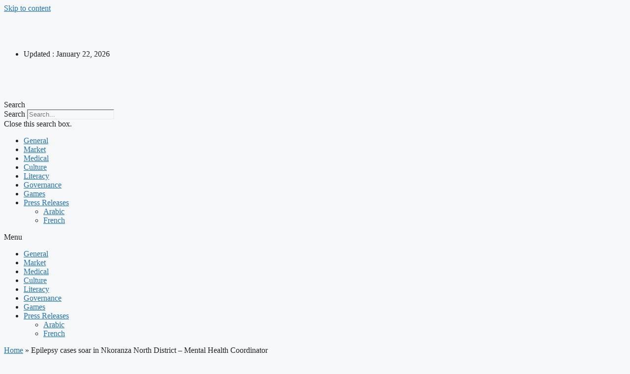

--- FILE ---
content_type: text/html; charset=UTF-8
request_url: https://tunisianewsgazette.com/epilepsy-cases-soar-in-nkoranza-north-district-mental-health-coordinator/
body_size: 19438
content:
<!DOCTYPE html>
<html lang="en-US">
<head>
	<meta charset="UTF-8">
	<meta name='robots' content='index, follow, max-image-preview:large, max-snippet:-1, max-video-preview:-1' />
	<style>img:is([sizes="auto" i], [sizes^="auto," i]) { contain-intrinsic-size: 3000px 1500px }</style>
	<meta name="viewport" content="width=device-width, initial-scale=1">
	<!-- This site is optimized with the Yoast SEO plugin v26.6 - https://yoast.com/wordpress/plugins/seo/ -->
	<title>Epilepsy cases soar in Nkoranza North District - Mental Health Coordinator - Tunisia News Gazette</title>
	<link rel="canonical" href="https://tunisianewsgazette.com/epilepsy-cases-soar-in-nkoranza-north-district-mental-health-coordinator/" />
	<meta property="og:locale" content="en_US" />
	<meta property="og:type" content="article" />
	<meta property="og:title" content="Epilepsy cases soar in Nkoranza North District - Mental Health Coordinator - Tunisia News Gazette" />
	<meta property="og:description" content="Cases of epilepsy are getting out of control in the Nkoranza North District of the Bono East Region, Mr Stephen Awiti, the District Coordinator of Mental Health has stated. He said about 40 per cent of the more than 900 recorded mental health cases in..." />
	<meta property="og:url" content="https://tunisianewsgazette.com/epilepsy-cases-soar-in-nkoranza-north-district-mental-health-coordinator/" />
	<meta property="og:site_name" content="Tunisia News Gazette" />
	<meta property="article:published_time" content="2023-09-11T00:00:00+00:00" />
	<meta name="author" content="WebDesk" />
	<meta name="twitter:card" content="summary_large_image" />
	<meta name="twitter:label1" content="Written by" />
	<meta name="twitter:data1" content="WebDesk" />
	<meta name="twitter:label2" content="Est. reading time" />
	<meta name="twitter:data2" content="2 minutes" />
	<script type="application/ld+json" class="yoast-schema-graph">{"@context":"https://schema.org","@graph":[{"@type":"Article","@id":"https://tunisianewsgazette.com/epilepsy-cases-soar-in-nkoranza-north-district-mental-health-coordinator/#article","isPartOf":{"@id":"https://tunisianewsgazette.com/epilepsy-cases-soar-in-nkoranza-north-district-mental-health-coordinator/"},"author":{"name":"WebDesk","@id":"https://tunisianewsgazette.com/#/schema/person/a71a26cfd38b48b083937bd4a4e6cf92"},"headline":"Epilepsy cases soar in Nkoranza North District &#8211; Mental Health Coordinator","datePublished":"2023-09-11T00:00:00+00:00","mainEntityOfPage":{"@id":"https://tunisianewsgazette.com/epilepsy-cases-soar-in-nkoranza-north-district-mental-health-coordinator/"},"wordCount":388,"publisher":{"@id":"https://tunisianewsgazette.com/#organization"},"articleSection":["Medical"],"inLanguage":"en-US"},{"@type":"WebPage","@id":"https://tunisianewsgazette.com/epilepsy-cases-soar-in-nkoranza-north-district-mental-health-coordinator/","url":"https://tunisianewsgazette.com/epilepsy-cases-soar-in-nkoranza-north-district-mental-health-coordinator/","name":"Epilepsy cases soar in Nkoranza North District - Mental Health Coordinator - Tunisia News Gazette","isPartOf":{"@id":"https://tunisianewsgazette.com/#website"},"datePublished":"2023-09-11T00:00:00+00:00","breadcrumb":{"@id":"https://tunisianewsgazette.com/epilepsy-cases-soar-in-nkoranza-north-district-mental-health-coordinator/#breadcrumb"},"inLanguage":"en-US","potentialAction":[{"@type":"ReadAction","target":["https://tunisianewsgazette.com/epilepsy-cases-soar-in-nkoranza-north-district-mental-health-coordinator/"]}]},{"@type":"BreadcrumbList","@id":"https://tunisianewsgazette.com/epilepsy-cases-soar-in-nkoranza-north-district-mental-health-coordinator/#breadcrumb","itemListElement":[{"@type":"ListItem","position":1,"name":"Home","item":"https://tunisianewsgazette.com/"},{"@type":"ListItem","position":2,"name":"Epilepsy cases soar in Nkoranza North District &#8211; Mental Health Coordinator"}]},{"@type":"WebSite","@id":"https://tunisianewsgazette.com/#website","url":"https://tunisianewsgazette.com/","name":"Tunisia News Gazette","description":"Covers all News from Tunisia","publisher":{"@id":"https://tunisianewsgazette.com/#organization"},"potentialAction":[{"@type":"SearchAction","target":{"@type":"EntryPoint","urlTemplate":"https://tunisianewsgazette.com/?s={search_term_string}"},"query-input":{"@type":"PropertyValueSpecification","valueRequired":true,"valueName":"search_term_string"}}],"inLanguage":"en-US"},{"@type":"Organization","@id":"https://tunisianewsgazette.com/#organization","name":"Tunisia News Gazette","url":"https://tunisianewsgazette.com/","logo":{"@type":"ImageObject","inLanguage":"en-US","@id":"https://tunisianewsgazette.com/#/schema/logo/image/","url":"https://tunisianewsgazette.com/wp-content/uploads/2014/02/cropped-cropped-tng1.jpg","contentUrl":"https://tunisianewsgazette.com/wp-content/uploads/2014/02/cropped-cropped-tng1.jpg","width":350,"height":69,"caption":"Tunisia News Gazette"},"image":{"@id":"https://tunisianewsgazette.com/#/schema/logo/image/"}},{"@type":"Person","@id":"https://tunisianewsgazette.com/#/schema/person/a71a26cfd38b48b083937bd4a4e6cf92","name":"WebDesk","image":{"@type":"ImageObject","inLanguage":"en-US","@id":"https://tunisianewsgazette.com/#/schema/person/image/","url":"https://secure.gravatar.com/avatar/d663762ed4113e2979a6c09bb61c9d834ca123f534468b2e15528cc1086d1b1d?s=96&r=g","contentUrl":"https://secure.gravatar.com/avatar/d663762ed4113e2979a6c09bb61c9d834ca123f534468b2e15528cc1086d1b1d?s=96&r=g","caption":"WebDesk"},"url":"https://tunisianewsgazette.com/author/webdesk01/"}]}</script>
	<!-- / Yoast SEO plugin. -->


<link rel="alternate" type="application/rss+xml" title="Tunisia News Gazette &raquo; Feed" href="https://tunisianewsgazette.com/feed/" />
<link rel="alternate" type="application/rss+xml" title="Tunisia News Gazette &raquo; Comments Feed" href="https://tunisianewsgazette.com/comments/feed/" />
<script>
window._wpemojiSettings = {"baseUrl":"https:\/\/s.w.org\/images\/core\/emoji\/16.0.1\/72x72\/","ext":".png","svgUrl":"https:\/\/s.w.org\/images\/core\/emoji\/16.0.1\/svg\/","svgExt":".svg","source":{"concatemoji":"https:\/\/tunisianewsgazette.com\/wp-includes\/js\/wp-emoji-release.min.js?ver=6.8.3"}};
/*! This file is auto-generated */
!function(s,n){var o,i,e;function c(e){try{var t={supportTests:e,timestamp:(new Date).valueOf()};sessionStorage.setItem(o,JSON.stringify(t))}catch(e){}}function p(e,t,n){e.clearRect(0,0,e.canvas.width,e.canvas.height),e.fillText(t,0,0);var t=new Uint32Array(e.getImageData(0,0,e.canvas.width,e.canvas.height).data),a=(e.clearRect(0,0,e.canvas.width,e.canvas.height),e.fillText(n,0,0),new Uint32Array(e.getImageData(0,0,e.canvas.width,e.canvas.height).data));return t.every(function(e,t){return e===a[t]})}function u(e,t){e.clearRect(0,0,e.canvas.width,e.canvas.height),e.fillText(t,0,0);for(var n=e.getImageData(16,16,1,1),a=0;a<n.data.length;a++)if(0!==n.data[a])return!1;return!0}function f(e,t,n,a){switch(t){case"flag":return n(e,"\ud83c\udff3\ufe0f\u200d\u26a7\ufe0f","\ud83c\udff3\ufe0f\u200b\u26a7\ufe0f")?!1:!n(e,"\ud83c\udde8\ud83c\uddf6","\ud83c\udde8\u200b\ud83c\uddf6")&&!n(e,"\ud83c\udff4\udb40\udc67\udb40\udc62\udb40\udc65\udb40\udc6e\udb40\udc67\udb40\udc7f","\ud83c\udff4\u200b\udb40\udc67\u200b\udb40\udc62\u200b\udb40\udc65\u200b\udb40\udc6e\u200b\udb40\udc67\u200b\udb40\udc7f");case"emoji":return!a(e,"\ud83e\udedf")}return!1}function g(e,t,n,a){var r="undefined"!=typeof WorkerGlobalScope&&self instanceof WorkerGlobalScope?new OffscreenCanvas(300,150):s.createElement("canvas"),o=r.getContext("2d",{willReadFrequently:!0}),i=(o.textBaseline="top",o.font="600 32px Arial",{});return e.forEach(function(e){i[e]=t(o,e,n,a)}),i}function t(e){var t=s.createElement("script");t.src=e,t.defer=!0,s.head.appendChild(t)}"undefined"!=typeof Promise&&(o="wpEmojiSettingsSupports",i=["flag","emoji"],n.supports={everything:!0,everythingExceptFlag:!0},e=new Promise(function(e){s.addEventListener("DOMContentLoaded",e,{once:!0})}),new Promise(function(t){var n=function(){try{var e=JSON.parse(sessionStorage.getItem(o));if("object"==typeof e&&"number"==typeof e.timestamp&&(new Date).valueOf()<e.timestamp+604800&&"object"==typeof e.supportTests)return e.supportTests}catch(e){}return null}();if(!n){if("undefined"!=typeof Worker&&"undefined"!=typeof OffscreenCanvas&&"undefined"!=typeof URL&&URL.createObjectURL&&"undefined"!=typeof Blob)try{var e="postMessage("+g.toString()+"("+[JSON.stringify(i),f.toString(),p.toString(),u.toString()].join(",")+"));",a=new Blob([e],{type:"text/javascript"}),r=new Worker(URL.createObjectURL(a),{name:"wpTestEmojiSupports"});return void(r.onmessage=function(e){c(n=e.data),r.terminate(),t(n)})}catch(e){}c(n=g(i,f,p,u))}t(n)}).then(function(e){for(var t in e)n.supports[t]=e[t],n.supports.everything=n.supports.everything&&n.supports[t],"flag"!==t&&(n.supports.everythingExceptFlag=n.supports.everythingExceptFlag&&n.supports[t]);n.supports.everythingExceptFlag=n.supports.everythingExceptFlag&&!n.supports.flag,n.DOMReady=!1,n.readyCallback=function(){n.DOMReady=!0}}).then(function(){return e}).then(function(){var e;n.supports.everything||(n.readyCallback(),(e=n.source||{}).concatemoji?t(e.concatemoji):e.wpemoji&&e.twemoji&&(t(e.twemoji),t(e.wpemoji)))}))}((window,document),window._wpemojiSettings);
</script>

<style id='wp-emoji-styles-inline-css'>

	img.wp-smiley, img.emoji {
		display: inline !important;
		border: none !important;
		box-shadow: none !important;
		height: 1em !important;
		width: 1em !important;
		margin: 0 0.07em !important;
		vertical-align: -0.1em !important;
		background: none !important;
		padding: 0 !important;
	}
</style>
<link rel='stylesheet' id='wp-block-library-css' href='https://tunisianewsgazette.com/wp-includes/css/dist/block-library/style.min.css?ver=6.8.3' media='all' />
<style id='classic-theme-styles-inline-css'>
/*! This file is auto-generated */
.wp-block-button__link{color:#fff;background-color:#32373c;border-radius:9999px;box-shadow:none;text-decoration:none;padding:calc(.667em + 2px) calc(1.333em + 2px);font-size:1.125em}.wp-block-file__button{background:#32373c;color:#fff;text-decoration:none}
</style>
<style id='global-styles-inline-css'>
:root{--wp--preset--aspect-ratio--square: 1;--wp--preset--aspect-ratio--4-3: 4/3;--wp--preset--aspect-ratio--3-4: 3/4;--wp--preset--aspect-ratio--3-2: 3/2;--wp--preset--aspect-ratio--2-3: 2/3;--wp--preset--aspect-ratio--16-9: 16/9;--wp--preset--aspect-ratio--9-16: 9/16;--wp--preset--color--black: #000000;--wp--preset--color--cyan-bluish-gray: #abb8c3;--wp--preset--color--white: #ffffff;--wp--preset--color--pale-pink: #f78da7;--wp--preset--color--vivid-red: #cf2e2e;--wp--preset--color--luminous-vivid-orange: #ff6900;--wp--preset--color--luminous-vivid-amber: #fcb900;--wp--preset--color--light-green-cyan: #7bdcb5;--wp--preset--color--vivid-green-cyan: #00d084;--wp--preset--color--pale-cyan-blue: #8ed1fc;--wp--preset--color--vivid-cyan-blue: #0693e3;--wp--preset--color--vivid-purple: #9b51e0;--wp--preset--color--contrast: var(--contrast);--wp--preset--color--contrast-2: var(--contrast-2);--wp--preset--color--contrast-3: var(--contrast-3);--wp--preset--color--base: var(--base);--wp--preset--color--base-2: var(--base-2);--wp--preset--color--base-3: var(--base-3);--wp--preset--color--accent: var(--accent);--wp--preset--gradient--vivid-cyan-blue-to-vivid-purple: linear-gradient(135deg,rgba(6,147,227,1) 0%,rgb(155,81,224) 100%);--wp--preset--gradient--light-green-cyan-to-vivid-green-cyan: linear-gradient(135deg,rgb(122,220,180) 0%,rgb(0,208,130) 100%);--wp--preset--gradient--luminous-vivid-amber-to-luminous-vivid-orange: linear-gradient(135deg,rgba(252,185,0,1) 0%,rgba(255,105,0,1) 100%);--wp--preset--gradient--luminous-vivid-orange-to-vivid-red: linear-gradient(135deg,rgba(255,105,0,1) 0%,rgb(207,46,46) 100%);--wp--preset--gradient--very-light-gray-to-cyan-bluish-gray: linear-gradient(135deg,rgb(238,238,238) 0%,rgb(169,184,195) 100%);--wp--preset--gradient--cool-to-warm-spectrum: linear-gradient(135deg,rgb(74,234,220) 0%,rgb(151,120,209) 20%,rgb(207,42,186) 40%,rgb(238,44,130) 60%,rgb(251,105,98) 80%,rgb(254,248,76) 100%);--wp--preset--gradient--blush-light-purple: linear-gradient(135deg,rgb(255,206,236) 0%,rgb(152,150,240) 100%);--wp--preset--gradient--blush-bordeaux: linear-gradient(135deg,rgb(254,205,165) 0%,rgb(254,45,45) 50%,rgb(107,0,62) 100%);--wp--preset--gradient--luminous-dusk: linear-gradient(135deg,rgb(255,203,112) 0%,rgb(199,81,192) 50%,rgb(65,88,208) 100%);--wp--preset--gradient--pale-ocean: linear-gradient(135deg,rgb(255,245,203) 0%,rgb(182,227,212) 50%,rgb(51,167,181) 100%);--wp--preset--gradient--electric-grass: linear-gradient(135deg,rgb(202,248,128) 0%,rgb(113,206,126) 100%);--wp--preset--gradient--midnight: linear-gradient(135deg,rgb(2,3,129) 0%,rgb(40,116,252) 100%);--wp--preset--font-size--small: 13px;--wp--preset--font-size--medium: 20px;--wp--preset--font-size--large: 36px;--wp--preset--font-size--x-large: 42px;--wp--preset--spacing--20: 0.44rem;--wp--preset--spacing--30: 0.67rem;--wp--preset--spacing--40: 1rem;--wp--preset--spacing--50: 1.5rem;--wp--preset--spacing--60: 2.25rem;--wp--preset--spacing--70: 3.38rem;--wp--preset--spacing--80: 5.06rem;--wp--preset--shadow--natural: 6px 6px 9px rgba(0, 0, 0, 0.2);--wp--preset--shadow--deep: 12px 12px 50px rgba(0, 0, 0, 0.4);--wp--preset--shadow--sharp: 6px 6px 0px rgba(0, 0, 0, 0.2);--wp--preset--shadow--outlined: 6px 6px 0px -3px rgba(255, 255, 255, 1), 6px 6px rgba(0, 0, 0, 1);--wp--preset--shadow--crisp: 6px 6px 0px rgba(0, 0, 0, 1);}:where(.is-layout-flex){gap: 0.5em;}:where(.is-layout-grid){gap: 0.5em;}body .is-layout-flex{display: flex;}.is-layout-flex{flex-wrap: wrap;align-items: center;}.is-layout-flex > :is(*, div){margin: 0;}body .is-layout-grid{display: grid;}.is-layout-grid > :is(*, div){margin: 0;}:where(.wp-block-columns.is-layout-flex){gap: 2em;}:where(.wp-block-columns.is-layout-grid){gap: 2em;}:where(.wp-block-post-template.is-layout-flex){gap: 1.25em;}:where(.wp-block-post-template.is-layout-grid){gap: 1.25em;}.has-black-color{color: var(--wp--preset--color--black) !important;}.has-cyan-bluish-gray-color{color: var(--wp--preset--color--cyan-bluish-gray) !important;}.has-white-color{color: var(--wp--preset--color--white) !important;}.has-pale-pink-color{color: var(--wp--preset--color--pale-pink) !important;}.has-vivid-red-color{color: var(--wp--preset--color--vivid-red) !important;}.has-luminous-vivid-orange-color{color: var(--wp--preset--color--luminous-vivid-orange) !important;}.has-luminous-vivid-amber-color{color: var(--wp--preset--color--luminous-vivid-amber) !important;}.has-light-green-cyan-color{color: var(--wp--preset--color--light-green-cyan) !important;}.has-vivid-green-cyan-color{color: var(--wp--preset--color--vivid-green-cyan) !important;}.has-pale-cyan-blue-color{color: var(--wp--preset--color--pale-cyan-blue) !important;}.has-vivid-cyan-blue-color{color: var(--wp--preset--color--vivid-cyan-blue) !important;}.has-vivid-purple-color{color: var(--wp--preset--color--vivid-purple) !important;}.has-black-background-color{background-color: var(--wp--preset--color--black) !important;}.has-cyan-bluish-gray-background-color{background-color: var(--wp--preset--color--cyan-bluish-gray) !important;}.has-white-background-color{background-color: var(--wp--preset--color--white) !important;}.has-pale-pink-background-color{background-color: var(--wp--preset--color--pale-pink) !important;}.has-vivid-red-background-color{background-color: var(--wp--preset--color--vivid-red) !important;}.has-luminous-vivid-orange-background-color{background-color: var(--wp--preset--color--luminous-vivid-orange) !important;}.has-luminous-vivid-amber-background-color{background-color: var(--wp--preset--color--luminous-vivid-amber) !important;}.has-light-green-cyan-background-color{background-color: var(--wp--preset--color--light-green-cyan) !important;}.has-vivid-green-cyan-background-color{background-color: var(--wp--preset--color--vivid-green-cyan) !important;}.has-pale-cyan-blue-background-color{background-color: var(--wp--preset--color--pale-cyan-blue) !important;}.has-vivid-cyan-blue-background-color{background-color: var(--wp--preset--color--vivid-cyan-blue) !important;}.has-vivid-purple-background-color{background-color: var(--wp--preset--color--vivid-purple) !important;}.has-black-border-color{border-color: var(--wp--preset--color--black) !important;}.has-cyan-bluish-gray-border-color{border-color: var(--wp--preset--color--cyan-bluish-gray) !important;}.has-white-border-color{border-color: var(--wp--preset--color--white) !important;}.has-pale-pink-border-color{border-color: var(--wp--preset--color--pale-pink) !important;}.has-vivid-red-border-color{border-color: var(--wp--preset--color--vivid-red) !important;}.has-luminous-vivid-orange-border-color{border-color: var(--wp--preset--color--luminous-vivid-orange) !important;}.has-luminous-vivid-amber-border-color{border-color: var(--wp--preset--color--luminous-vivid-amber) !important;}.has-light-green-cyan-border-color{border-color: var(--wp--preset--color--light-green-cyan) !important;}.has-vivid-green-cyan-border-color{border-color: var(--wp--preset--color--vivid-green-cyan) !important;}.has-pale-cyan-blue-border-color{border-color: var(--wp--preset--color--pale-cyan-blue) !important;}.has-vivid-cyan-blue-border-color{border-color: var(--wp--preset--color--vivid-cyan-blue) !important;}.has-vivid-purple-border-color{border-color: var(--wp--preset--color--vivid-purple) !important;}.has-vivid-cyan-blue-to-vivid-purple-gradient-background{background: var(--wp--preset--gradient--vivid-cyan-blue-to-vivid-purple) !important;}.has-light-green-cyan-to-vivid-green-cyan-gradient-background{background: var(--wp--preset--gradient--light-green-cyan-to-vivid-green-cyan) !important;}.has-luminous-vivid-amber-to-luminous-vivid-orange-gradient-background{background: var(--wp--preset--gradient--luminous-vivid-amber-to-luminous-vivid-orange) !important;}.has-luminous-vivid-orange-to-vivid-red-gradient-background{background: var(--wp--preset--gradient--luminous-vivid-orange-to-vivid-red) !important;}.has-very-light-gray-to-cyan-bluish-gray-gradient-background{background: var(--wp--preset--gradient--very-light-gray-to-cyan-bluish-gray) !important;}.has-cool-to-warm-spectrum-gradient-background{background: var(--wp--preset--gradient--cool-to-warm-spectrum) !important;}.has-blush-light-purple-gradient-background{background: var(--wp--preset--gradient--blush-light-purple) !important;}.has-blush-bordeaux-gradient-background{background: var(--wp--preset--gradient--blush-bordeaux) !important;}.has-luminous-dusk-gradient-background{background: var(--wp--preset--gradient--luminous-dusk) !important;}.has-pale-ocean-gradient-background{background: var(--wp--preset--gradient--pale-ocean) !important;}.has-electric-grass-gradient-background{background: var(--wp--preset--gradient--electric-grass) !important;}.has-midnight-gradient-background{background: var(--wp--preset--gradient--midnight) !important;}.has-small-font-size{font-size: var(--wp--preset--font-size--small) !important;}.has-medium-font-size{font-size: var(--wp--preset--font-size--medium) !important;}.has-large-font-size{font-size: var(--wp--preset--font-size--large) !important;}.has-x-large-font-size{font-size: var(--wp--preset--font-size--x-large) !important;}
:where(.wp-block-post-template.is-layout-flex){gap: 1.25em;}:where(.wp-block-post-template.is-layout-grid){gap: 1.25em;}
:where(.wp-block-columns.is-layout-flex){gap: 2em;}:where(.wp-block-columns.is-layout-grid){gap: 2em;}
:root :where(.wp-block-pullquote){font-size: 1.5em;line-height: 1.6;}
</style>
<link rel='stylesheet' id='dashicons-css' href='https://tunisianewsgazette.com/wp-includes/css/dashicons.min.css?ver=6.8.3' media='all' />
<link rel='stylesheet' id='admin-bar-css' href='https://tunisianewsgazette.com/wp-includes/css/admin-bar.min.css?ver=6.8.3' media='all' />
<style id='admin-bar-inline-css'>

    /* Hide CanvasJS credits for P404 charts specifically */
    #p404RedirectChart .canvasjs-chart-credit {
        display: none !important;
    }
    
    #p404RedirectChart canvas {
        border-radius: 6px;
    }

    .p404-redirect-adminbar-weekly-title {
        font-weight: bold;
        font-size: 14px;
        color: #fff;
        margin-bottom: 6px;
    }

    #wpadminbar #wp-admin-bar-p404_free_top_button .ab-icon:before {
        content: "\f103";
        color: #dc3545;
        top: 3px;
    }
    
    #wp-admin-bar-p404_free_top_button .ab-item {
        min-width: 80px !important;
        padding: 0px !important;
    }
    
    /* Ensure proper positioning and z-index for P404 dropdown */
    .p404-redirect-adminbar-dropdown-wrap { 
        min-width: 0; 
        padding: 0;
        position: static !important;
    }
    
    #wpadminbar #wp-admin-bar-p404_free_top_button_dropdown {
        position: static !important;
    }
    
    #wpadminbar #wp-admin-bar-p404_free_top_button_dropdown .ab-item {
        padding: 0 !important;
        margin: 0 !important;
    }
    
    .p404-redirect-dropdown-container {
        min-width: 340px;
        padding: 18px 18px 12px 18px;
        background: #23282d !important;
        color: #fff;
        border-radius: 12px;
        box-shadow: 0 8px 32px rgba(0,0,0,0.25);
        margin-top: 10px;
        position: relative !important;
        z-index: 999999 !important;
        display: block !important;
        border: 1px solid #444;
    }
    
    /* Ensure P404 dropdown appears on hover */
    #wpadminbar #wp-admin-bar-p404_free_top_button .p404-redirect-dropdown-container { 
        display: none !important;
    }
    
    #wpadminbar #wp-admin-bar-p404_free_top_button:hover .p404-redirect-dropdown-container { 
        display: block !important;
    }
    
    #wpadminbar #wp-admin-bar-p404_free_top_button:hover #wp-admin-bar-p404_free_top_button_dropdown .p404-redirect-dropdown-container {
        display: block !important;
    }
    
    .p404-redirect-card {
        background: #2c3338;
        border-radius: 8px;
        padding: 18px 18px 12px 18px;
        box-shadow: 0 2px 8px rgba(0,0,0,0.07);
        display: flex;
        flex-direction: column;
        align-items: flex-start;
        border: 1px solid #444;
    }
    
    .p404-redirect-btn {
        display: inline-block;
        background: #dc3545;
        color: #fff !important;
        font-weight: bold;
        padding: 5px 22px;
        border-radius: 8px;
        text-decoration: none;
        font-size: 17px;
        transition: background 0.2s, box-shadow 0.2s;
        margin-top: 8px;
        box-shadow: 0 2px 8px rgba(220,53,69,0.15);
        text-align: center;
        line-height: 1.6;
    }
    
    .p404-redirect-btn:hover {
        background: #c82333;
        color: #fff !important;
        box-shadow: 0 4px 16px rgba(220,53,69,0.25);
    }
    
    /* Prevent conflicts with other admin bar dropdowns */
    #wpadminbar .ab-top-menu > li:hover > .ab-item,
    #wpadminbar .ab-top-menu > li.hover > .ab-item {
        z-index: auto;
    }
    
    #wpadminbar #wp-admin-bar-p404_free_top_button:hover > .ab-item {
        z-index: 999998 !important;
    }
    
</style>
<link rel='stylesheet' id='contact-form-7-css' href='https://tunisianewsgazette.com/wp-content/plugins/contact-form-7/includes/css/styles.css?ver=6.1.4' media='all' />
<link rel='stylesheet' id='generate-style-css' href='https://tunisianewsgazette.com/wp-content/themes/generatepress/assets/css/main.min.css?ver=3.6.1' media='all' />
<style id='generate-style-inline-css'>
body{background-color:var(--base-2);color:var(--contrast);}a{color:var(--accent);}a{text-decoration:underline;}.entry-title a, .site-branding a, a.button, .wp-block-button__link, .main-navigation a{text-decoration:none;}a:hover, a:focus, a:active{color:var(--contrast);}.wp-block-group__inner-container{max-width:1200px;margin-left:auto;margin-right:auto;}:root{--contrast:#222222;--contrast-2:#575760;--contrast-3:#b2b2be;--base:#f0f0f0;--base-2:#f7f8f9;--base-3:#ffffff;--accent:#1e73be;}:root .has-contrast-color{color:var(--contrast);}:root .has-contrast-background-color{background-color:var(--contrast);}:root .has-contrast-2-color{color:var(--contrast-2);}:root .has-contrast-2-background-color{background-color:var(--contrast-2);}:root .has-contrast-3-color{color:var(--contrast-3);}:root .has-contrast-3-background-color{background-color:var(--contrast-3);}:root .has-base-color{color:var(--base);}:root .has-base-background-color{background-color:var(--base);}:root .has-base-2-color{color:var(--base-2);}:root .has-base-2-background-color{background-color:var(--base-2);}:root .has-base-3-color{color:var(--base-3);}:root .has-base-3-background-color{background-color:var(--base-3);}:root .has-accent-color{color:var(--accent);}:root .has-accent-background-color{background-color:var(--accent);}.top-bar{background-color:#636363;color:#ffffff;}.top-bar a{color:#ffffff;}.top-bar a:hover{color:#303030;}.site-header{background-color:var(--base-3);}.main-title a,.main-title a:hover{color:var(--contrast);}.site-description{color:var(--contrast-2);}.mobile-menu-control-wrapper .menu-toggle,.mobile-menu-control-wrapper .menu-toggle:hover,.mobile-menu-control-wrapper .menu-toggle:focus,.has-inline-mobile-toggle #site-navigation.toggled{background-color:rgba(0, 0, 0, 0.02);}.main-navigation,.main-navigation ul ul{background-color:var(--base-3);}.main-navigation .main-nav ul li a, .main-navigation .menu-toggle, .main-navigation .menu-bar-items{color:var(--contrast);}.main-navigation .main-nav ul li:not([class*="current-menu-"]):hover > a, .main-navigation .main-nav ul li:not([class*="current-menu-"]):focus > a, .main-navigation .main-nav ul li.sfHover:not([class*="current-menu-"]) > a, .main-navigation .menu-bar-item:hover > a, .main-navigation .menu-bar-item.sfHover > a{color:var(--accent);}button.menu-toggle:hover,button.menu-toggle:focus{color:var(--contrast);}.main-navigation .main-nav ul li[class*="current-menu-"] > a{color:var(--accent);}.navigation-search input[type="search"],.navigation-search input[type="search"]:active, .navigation-search input[type="search"]:focus, .main-navigation .main-nav ul li.search-item.active > a, .main-navigation .menu-bar-items .search-item.active > a{color:var(--accent);}.main-navigation ul ul{background-color:var(--base);}.separate-containers .inside-article, .separate-containers .comments-area, .separate-containers .page-header, .one-container .container, .separate-containers .paging-navigation, .inside-page-header{background-color:var(--base-3);}.entry-title a{color:var(--contrast);}.entry-title a:hover{color:var(--contrast-2);}.entry-meta{color:var(--contrast-2);}.sidebar .widget{background-color:var(--base-3);}.footer-widgets{background-color:var(--base-3);}.site-info{background-color:var(--base-3);}input[type="text"],input[type="email"],input[type="url"],input[type="password"],input[type="search"],input[type="tel"],input[type="number"],textarea,select{color:var(--contrast);background-color:var(--base-2);border-color:var(--base);}input[type="text"]:focus,input[type="email"]:focus,input[type="url"]:focus,input[type="password"]:focus,input[type="search"]:focus,input[type="tel"]:focus,input[type="number"]:focus,textarea:focus,select:focus{color:var(--contrast);background-color:var(--base-2);border-color:var(--contrast-3);}button,html input[type="button"],input[type="reset"],input[type="submit"],a.button,a.wp-block-button__link:not(.has-background){color:#ffffff;background-color:#55555e;}button:hover,html input[type="button"]:hover,input[type="reset"]:hover,input[type="submit"]:hover,a.button:hover,button:focus,html input[type="button"]:focus,input[type="reset"]:focus,input[type="submit"]:focus,a.button:focus,a.wp-block-button__link:not(.has-background):active,a.wp-block-button__link:not(.has-background):focus,a.wp-block-button__link:not(.has-background):hover{color:#ffffff;background-color:#3f4047;}a.generate-back-to-top{background-color:rgba( 0,0,0,0.4 );color:#ffffff;}a.generate-back-to-top:hover,a.generate-back-to-top:focus{background-color:rgba( 0,0,0,0.6 );color:#ffffff;}:root{--gp-search-modal-bg-color:var(--base-3);--gp-search-modal-text-color:var(--contrast);--gp-search-modal-overlay-bg-color:rgba(0,0,0,0.2);}@media (max-width:768px){.main-navigation .menu-bar-item:hover > a, .main-navigation .menu-bar-item.sfHover > a{background:none;color:var(--contrast);}}.nav-below-header .main-navigation .inside-navigation.grid-container, .nav-above-header .main-navigation .inside-navigation.grid-container{padding:0px 20px 0px 20px;}.site-main .wp-block-group__inner-container{padding:40px;}.separate-containers .paging-navigation{padding-top:20px;padding-bottom:20px;}.entry-content .alignwide, body:not(.no-sidebar) .entry-content .alignfull{margin-left:-40px;width:calc(100% + 80px);max-width:calc(100% + 80px);}.rtl .menu-item-has-children .dropdown-menu-toggle{padding-left:20px;}.rtl .main-navigation .main-nav ul li.menu-item-has-children > a{padding-right:20px;}@media (max-width:768px){.separate-containers .inside-article, .separate-containers .comments-area, .separate-containers .page-header, .separate-containers .paging-navigation, .one-container .site-content, .inside-page-header{padding:30px;}.site-main .wp-block-group__inner-container{padding:30px;}.inside-top-bar{padding-right:30px;padding-left:30px;}.inside-header{padding-right:30px;padding-left:30px;}.widget-area .widget{padding-top:30px;padding-right:30px;padding-bottom:30px;padding-left:30px;}.footer-widgets-container{padding-top:30px;padding-right:30px;padding-bottom:30px;padding-left:30px;}.inside-site-info{padding-right:30px;padding-left:30px;}.entry-content .alignwide, body:not(.no-sidebar) .entry-content .alignfull{margin-left:-30px;width:calc(100% + 60px);max-width:calc(100% + 60px);}.one-container .site-main .paging-navigation{margin-bottom:20px;}}/* End cached CSS */.is-right-sidebar{width:30%;}.is-left-sidebar{width:30%;}.site-content .content-area{width:70%;}@media (max-width:768px){.main-navigation .menu-toggle,.sidebar-nav-mobile:not(#sticky-placeholder){display:block;}.main-navigation ul,.gen-sidebar-nav,.main-navigation:not(.slideout-navigation):not(.toggled) .main-nav > ul,.has-inline-mobile-toggle #site-navigation .inside-navigation > *:not(.navigation-search):not(.main-nav){display:none;}.nav-align-right .inside-navigation,.nav-align-center .inside-navigation{justify-content:space-between;}.has-inline-mobile-toggle .mobile-menu-control-wrapper{display:flex;flex-wrap:wrap;}.has-inline-mobile-toggle .inside-header{flex-direction:row;text-align:left;flex-wrap:wrap;}.has-inline-mobile-toggle .header-widget,.has-inline-mobile-toggle #site-navigation{flex-basis:100%;}.nav-float-left .has-inline-mobile-toggle #site-navigation{order:10;}}
.elementor-template-full-width .site-content{display:block;}
</style>
<link rel='stylesheet' id='elementor-icons-css' href='https://tunisianewsgazette.com/wp-content/plugins/elementor/assets/lib/eicons/css/elementor-icons.min.css?ver=5.30.0' media='all' />
<link rel='stylesheet' id='elementor-frontend-css' href='https://tunisianewsgazette.com/wp-content/plugins/elementor/assets/css/frontend-lite.min.css?ver=3.22.1' media='all' />
<link rel='stylesheet' id='swiper-css' href='https://tunisianewsgazette.com/wp-content/plugins/elementor/assets/lib/swiper/v8/css/swiper.min.css?ver=8.4.5' media='all' />
<link rel='stylesheet' id='elementor-post-195565-css' href='https://tunisianewsgazette.com/wp-content/uploads/elementor/css/post-195565.css?ver=1740985036' media='all' />
<link rel='stylesheet' id='elementor-pro-css' href='https://tunisianewsgazette.com/wp-content/plugins/elementor-pro/assets/css/frontend-lite.min.css?ver=3.22.0' media='all' />
<link rel='stylesheet' id='elementor-global-css' href='https://tunisianewsgazette.com/wp-content/uploads/elementor/css/global.css?ver=1740985038' media='all' />
<link rel='stylesheet' id='elementor-post-201133-css' href='https://tunisianewsgazette.com/wp-content/uploads/elementor/css/post-201133.css?ver=1740985038' media='all' />
<link rel='stylesheet' id='elementor-post-201119-css' href='https://tunisianewsgazette.com/wp-content/uploads/elementor/css/post-201119.css?ver=1740985038' media='all' />
<link rel='stylesheet' id='elementor-post-195567-css' href='https://tunisianewsgazette.com/wp-content/uploads/elementor/css/post-195567.css?ver=1741234680' media='all' />
<link rel='stylesheet' id='elementor-post-195581-css' href='https://tunisianewsgazette.com/wp-content/uploads/elementor/css/post-195581.css?ver=1740985039' media='all' />
<link rel='stylesheet' id='elementor-post-196008-css' href='https://tunisianewsgazette.com/wp-content/uploads/elementor/css/post-196008.css?ver=1740985040' media='all' />
<link rel='stylesheet' id='google-fonts-1-css' href='https://fonts.googleapis.com/css?family=Roboto%3A100%2C100italic%2C200%2C200italic%2C300%2C300italic%2C400%2C400italic%2C500%2C500italic%2C600%2C600italic%2C700%2C700italic%2C800%2C800italic%2C900%2C900italic%7CRoboto+Slab%3A100%2C100italic%2C200%2C200italic%2C300%2C300italic%2C400%2C400italic%2C500%2C500italic%2C600%2C600italic%2C700%2C700italic%2C800%2C800italic%2C900%2C900italic%7CJost%3A100%2C100italic%2C200%2C200italic%2C300%2C300italic%2C400%2C400italic%2C500%2C500italic%2C600%2C600italic%2C700%2C700italic%2C800%2C800italic%2C900%2C900italic&#038;display=swap&#038;ver=6.8.3' media='all' />
<link rel='stylesheet' id='elementor-icons-shared-0-css' href='https://tunisianewsgazette.com/wp-content/plugins/elementor/assets/lib/font-awesome/css/fontawesome.min.css?ver=5.15.3' media='all' />
<link rel='stylesheet' id='elementor-icons-fa-solid-css' href='https://tunisianewsgazette.com/wp-content/plugins/elementor/assets/lib/font-awesome/css/solid.min.css?ver=5.15.3' media='all' />
<link rel="preconnect" href="https://fonts.gstatic.com/" crossorigin><link rel="https://api.w.org/" href="https://tunisianewsgazette.com/wp-json/" /><link rel="alternate" title="JSON" type="application/json" href="https://tunisianewsgazette.com/wp-json/wp/v2/posts/203787" /><link rel="EditURI" type="application/rsd+xml" title="RSD" href="https://tunisianewsgazette.com/xmlrpc.php?rsd" />
<meta name="generator" content="WordPress 6.8.3" />
<link rel='shortlink' href='https://tunisianewsgazette.com/?p=203787' />
<link rel="alternate" title="oEmbed (JSON)" type="application/json+oembed" href="https://tunisianewsgazette.com/wp-json/oembed/1.0/embed?url=https%3A%2F%2Ftunisianewsgazette.com%2Fepilepsy-cases-soar-in-nkoranza-north-district-mental-health-coordinator%2F" />
<link rel="alternate" title="oEmbed (XML)" type="text/xml+oembed" href="https://tunisianewsgazette.com/wp-json/oembed/1.0/embed?url=https%3A%2F%2Ftunisianewsgazette.com%2Fepilepsy-cases-soar-in-nkoranza-north-district-mental-health-coordinator%2F&#038;format=xml" />
<!-- Google Tag Manager -->
<script>(function(w,d,s,l,i){w[l]=w[l]||[];w[l].push({'gtm.start':
new Date().getTime(),event:'gtm.js'});var f=d.getElementsByTagName(s)[0],
j=d.createElement(s),dl=l!='dataLayer'?'&l='+l:'';j.async=true;j.src=
'https://www.googletagmanager.com/gtm.js?id='+i+dl;f.parentNode.insertBefore(j,f);
})(window,document,'script','dataLayer','GTM-NJG94BS');</script>
<!-- End Google Tag Manager -->

<!-- Global site tag (gtag.js) - Google Analytics -->
<script async src="https://www.googletagmanager.com/gtag/js?id=G-7D9CFTCCMB"></script>
<script>
  window.dataLayer = window.dataLayer || [];
  function gtag(){dataLayer.push(arguments);}
  gtag('js', new Date());

  gtag('config', 'G-7D9CFTCCMB');
</script>
<!-- Google tag (gtag.js) -->
<script async src="https://www.googletagmanager.com/gtag/js?id=G-NX4WB46PLR"></script>
<script>
  window.dataLayer = window.dataLayer || [];
  function gtag(){dataLayer.push(arguments);}
  gtag('js', new Date());

  gtag('config', 'G-NX4WB46PLR');
</script>

<!-- Google Ads -->
<script async src="https://pagead2.googlesyndication.com/pagead/js/adsbygoogle.js?client=ca-pub-8014524801660126"
     crossorigin="anonymous"></script>
<!-- Google Ads --><meta name="generator" content="Elementor 3.22.1; features: e_optimized_assets_loading, e_optimized_css_loading, additional_custom_breakpoints; settings: css_print_method-external, google_font-enabled, font_display-swap">
<link rel="icon" href="https://tunisianewsgazette.com/wp-content/uploads/2020/06/tunisia-logo-150x69.jpg" sizes="32x32" />
<link rel="icon" href="https://tunisianewsgazette.com/wp-content/uploads/2020/06/tunisia-logo.jpg" sizes="192x192" />
<link rel="apple-touch-icon" href="https://tunisianewsgazette.com/wp-content/uploads/2020/06/tunisia-logo.jpg" />
<meta name="msapplication-TileImage" content="https://tunisianewsgazette.com/wp-content/uploads/2020/06/tunisia-logo.jpg" />
</head>

<body class="wp-singular post-template-default single single-post postid-203787 single-format-standard wp-custom-logo wp-embed-responsive wp-theme-generatepress right-sidebar nav-float-right separate-containers header-aligned-left dropdown-hover elementor-default elementor-template-full-width elementor-kit-195565 elementor-page-196008 full-width-content" itemtype="https://schema.org/Blog" itemscope>
	<!-- Google Tag Manager (noscript) -->
<noscript><iframe src="https://www.googletagmanager.com/ns.html?id=GTM-NJG94BS"
height="0" width="0" style="display:none;visibility:hidden"></iframe></noscript>
<!-- End Google Tag Manager (noscript) --><a class="screen-reader-text skip-link" href="#content" title="Skip to content">Skip to content</a>		<div data-elementor-type="header" data-elementor-id="195567" class="elementor elementor-195567 elementor-location-header" data-elementor-post-type="elementor_library">
					<section class="elementor-section elementor-top-section elementor-element elementor-element-d3a7fa5 elementor-section-full_width elementor-hidden-desktop elementor-section-height-default elementor-section-height-default" data-id="d3a7fa5" data-element_type="section">
						<div class="elementor-container elementor-column-gap-no">
					<div class="elementor-column elementor-col-100 elementor-top-column elementor-element elementor-element-9a51a30" data-id="9a51a30" data-element_type="column">
			<div class="elementor-widget-wrap elementor-element-populated">
						<div class="elementor-element elementor-element-6581bbf elementor-widget-divider--view-line elementor-widget elementor-widget-divider" data-id="6581bbf" data-element_type="widget" data-widget_type="divider.default">
				<div class="elementor-widget-container">
			<style>/*! elementor - v3.22.0 - 17-06-2024 */
.elementor-widget-divider{--divider-border-style:none;--divider-border-width:1px;--divider-color:#0c0d0e;--divider-icon-size:20px;--divider-element-spacing:10px;--divider-pattern-height:24px;--divider-pattern-size:20px;--divider-pattern-url:none;--divider-pattern-repeat:repeat-x}.elementor-widget-divider .elementor-divider{display:flex}.elementor-widget-divider .elementor-divider__text{font-size:15px;line-height:1;max-width:95%}.elementor-widget-divider .elementor-divider__element{margin:0 var(--divider-element-spacing);flex-shrink:0}.elementor-widget-divider .elementor-icon{font-size:var(--divider-icon-size)}.elementor-widget-divider .elementor-divider-separator{display:flex;margin:0;direction:ltr}.elementor-widget-divider--view-line_icon .elementor-divider-separator,.elementor-widget-divider--view-line_text .elementor-divider-separator{align-items:center}.elementor-widget-divider--view-line_icon .elementor-divider-separator:after,.elementor-widget-divider--view-line_icon .elementor-divider-separator:before,.elementor-widget-divider--view-line_text .elementor-divider-separator:after,.elementor-widget-divider--view-line_text .elementor-divider-separator:before{display:block;content:"";border-block-end:0;flex-grow:1;border-block-start:var(--divider-border-width) var(--divider-border-style) var(--divider-color)}.elementor-widget-divider--element-align-left .elementor-divider .elementor-divider-separator>.elementor-divider__svg:first-of-type{flex-grow:0;flex-shrink:100}.elementor-widget-divider--element-align-left .elementor-divider-separator:before{content:none}.elementor-widget-divider--element-align-left .elementor-divider__element{margin-left:0}.elementor-widget-divider--element-align-right .elementor-divider .elementor-divider-separator>.elementor-divider__svg:last-of-type{flex-grow:0;flex-shrink:100}.elementor-widget-divider--element-align-right .elementor-divider-separator:after{content:none}.elementor-widget-divider--element-align-right .elementor-divider__element{margin-right:0}.elementor-widget-divider--element-align-start .elementor-divider .elementor-divider-separator>.elementor-divider__svg:first-of-type{flex-grow:0;flex-shrink:100}.elementor-widget-divider--element-align-start .elementor-divider-separator:before{content:none}.elementor-widget-divider--element-align-start .elementor-divider__element{margin-inline-start:0}.elementor-widget-divider--element-align-end .elementor-divider .elementor-divider-separator>.elementor-divider__svg:last-of-type{flex-grow:0;flex-shrink:100}.elementor-widget-divider--element-align-end .elementor-divider-separator:after{content:none}.elementor-widget-divider--element-align-end .elementor-divider__element{margin-inline-end:0}.elementor-widget-divider:not(.elementor-widget-divider--view-line_text):not(.elementor-widget-divider--view-line_icon) .elementor-divider-separator{border-block-start:var(--divider-border-width) var(--divider-border-style) var(--divider-color)}.elementor-widget-divider--separator-type-pattern{--divider-border-style:none}.elementor-widget-divider--separator-type-pattern.elementor-widget-divider--view-line .elementor-divider-separator,.elementor-widget-divider--separator-type-pattern:not(.elementor-widget-divider--view-line) .elementor-divider-separator:after,.elementor-widget-divider--separator-type-pattern:not(.elementor-widget-divider--view-line) .elementor-divider-separator:before,.elementor-widget-divider--separator-type-pattern:not([class*=elementor-widget-divider--view]) .elementor-divider-separator{width:100%;min-height:var(--divider-pattern-height);-webkit-mask-size:var(--divider-pattern-size) 100%;mask-size:var(--divider-pattern-size) 100%;-webkit-mask-repeat:var(--divider-pattern-repeat);mask-repeat:var(--divider-pattern-repeat);background-color:var(--divider-color);-webkit-mask-image:var(--divider-pattern-url);mask-image:var(--divider-pattern-url)}.elementor-widget-divider--no-spacing{--divider-pattern-size:auto}.elementor-widget-divider--bg-round{--divider-pattern-repeat:round}.rtl .elementor-widget-divider .elementor-divider__text{direction:rtl}.e-con-inner>.elementor-widget-divider,.e-con>.elementor-widget-divider{width:var(--container-widget-width,100%);--flex-grow:var(--container-widget-flex-grow)}</style>		<div class="elementor-divider">
			<span class="elementor-divider-separator">
						</span>
		</div>
				</div>
				</div>
				<section class="elementor-section elementor-inner-section elementor-element elementor-element-4ce91c6 elementor-section-boxed elementor-section-height-default elementor-section-height-default" data-id="4ce91c6" data-element_type="section">
						<div class="elementor-container elementor-column-gap-default">
					<div class="elementor-column elementor-col-33 elementor-inner-column elementor-element elementor-element-343aa68" data-id="343aa68" data-element_type="column">
			<div class="elementor-widget-wrap elementor-element-populated">
						<div class="elementor-element elementor-element-edc9840 elementor-view-default elementor-widget elementor-widget-icon" data-id="edc9840" data-element_type="widget" data-widget_type="icon.default">
				<div class="elementor-widget-container">
					<div class="elementor-icon-wrapper">
			<a class="elementor-icon" href="#elementor-action%3Aaction%3Dpopup%3Aopen%26settings%3DeyJpZCI6IjIwMTEzMyIsInRvZ2dsZSI6ZmFsc2V9">
			<i aria-hidden="true" class="fas fa-bars"></i>			</a>
		</div>
				</div>
				</div>
					</div>
		</div>
				<div class="elementor-column elementor-col-33 elementor-inner-column elementor-element elementor-element-80fd5e7" data-id="80fd5e7" data-element_type="column">
			<div class="elementor-widget-wrap elementor-element-populated">
						<div class="elementor-element elementor-element-6e17779 elementor-widget__width-initial elementor-widget elementor-widget-theme-site-logo elementor-widget-image" data-id="6e17779" data-element_type="widget" data-widget_type="theme-site-logo.default">
				<div class="elementor-widget-container">
			<style>/*! elementor - v3.22.0 - 17-06-2024 */
.elementor-widget-image{text-align:center}.elementor-widget-image a{display:inline-block}.elementor-widget-image a img[src$=".svg"]{width:48px}.elementor-widget-image img{vertical-align:middle;display:inline-block}</style>						<a href="https://tunisianewsgazette.com">
			<img width="300" height="59" src="https://tunisianewsgazette.com/wp-content/uploads/2014/02/cropped-cropped-tng1-300x59.jpg" class="attachment-medium size-medium wp-image-129060" alt="" srcset="https://tunisianewsgazette.com/wp-content/uploads/2014/02/cropped-cropped-tng1-300x59.jpg 300w, https://tunisianewsgazette.com/wp-content/uploads/2014/02/cropped-cropped-tng1.jpg 350w" sizes="(max-width: 300px) 100vw, 300px" />				</a>
									</div>
				</div>
					</div>
		</div>
				<div class="elementor-column elementor-col-33 elementor-inner-column elementor-element elementor-element-777a919" data-id="777a919" data-element_type="column">
			<div class="elementor-widget-wrap elementor-element-populated">
						<div class="elementor-element elementor-element-6508815 elementor-widget__width-initial elementor-view-default elementor-widget elementor-widget-icon" data-id="6508815" data-element_type="widget" data-widget_type="icon.default">
				<div class="elementor-widget-container">
					<div class="elementor-icon-wrapper">
			<a class="elementor-icon" href="#elementor-action%3Aaction%3Dpopup%3Aopen%26settings%3DeyJpZCI6IjIwMTExOSIsInRvZ2dsZSI6ZmFsc2V9">
			<i aria-hidden="true" class="fas fa-align-right"></i>			</a>
		</div>
				</div>
				</div>
					</div>
		</div>
					</div>
		</section>
					</div>
		</div>
					</div>
		</section>
				<section class="elementor-section elementor-top-section elementor-element elementor-element-bba0bdf elementor-section-full_width elementor-hidden-tablet elementor-hidden-mobile elementor-section-height-default elementor-section-height-default" data-id="bba0bdf" data-element_type="section">
						<div class="elementor-container elementor-column-gap-default">
					<div class="elementor-column elementor-col-25 elementor-top-column elementor-element elementor-element-28efe9e" data-id="28efe9e" data-element_type="column">
			<div class="elementor-widget-wrap elementor-element-populated">
						<div class="elementor-element elementor-element-5cea7ca elementor-align-center elementor-widget elementor-widget-post-info" data-id="5cea7ca" data-element_type="widget" data-widget_type="post-info.default">
				<div class="elementor-widget-container">
			<link rel="stylesheet" href="https://tunisianewsgazette.com/wp-content/plugins/elementor/assets/css/widget-icon-list.min.css"><link rel="stylesheet" href="https://tunisianewsgazette.com/wp-content/plugins/elementor-pro/assets/css/widget-theme-elements.min.css">		<ul class="elementor-inline-items elementor-icon-list-items elementor-post-info">
								<li class="elementor-icon-list-item elementor-repeater-item-0263a50 elementor-inline-item">
										<span class="elementor-icon-list-icon">
								<i aria-hidden="true" class="far fa-tags"></i>							</span>
									<span class="elementor-icon-list-text elementor-post-info__item elementor-post-info__item--type-custom">
										Updated : January 22, 2026					</span>
								</li>
				</ul>
				</div>
				</div>
					</div>
		</div>
				<div class="elementor-column elementor-col-25 elementor-top-column elementor-element elementor-element-1d81e69" data-id="1d81e69" data-element_type="column">
			<div class="elementor-widget-wrap elementor-element-populated">
						<div class="elementor-element elementor-element-3d9dec7 elementor-widget elementor-widget-theme-site-logo elementor-widget-image" data-id="3d9dec7" data-element_type="widget" data-widget_type="theme-site-logo.default">
				<div class="elementor-widget-container">
									<a href="https://tunisianewsgazette.com">
			<img width="350" height="69" src="https://tunisianewsgazette.com/wp-content/uploads/2014/02/cropped-cropped-tng1.jpg" class="attachment-full size-full wp-image-129060" alt="" srcset="https://tunisianewsgazette.com/wp-content/uploads/2014/02/cropped-cropped-tng1.jpg 350w, https://tunisianewsgazette.com/wp-content/uploads/2014/02/cropped-cropped-tng1-300x59.jpg 300w" sizes="(max-width: 350px) 100vw, 350px" />				</a>
									</div>
				</div>
					</div>
		</div>
				<div class="elementor-column elementor-col-25 elementor-top-column elementor-element elementor-element-f43b691" data-id="f43b691" data-element_type="column">
			<div class="elementor-widget-wrap elementor-element-populated">
						<div class="elementor-element elementor-element-0ee5cbf elementor-search-form--skin-full_screen elementor-widget elementor-widget-search-form" data-id="0ee5cbf" data-element_type="widget" data-settings="{&quot;skin&quot;:&quot;full_screen&quot;}" data-widget_type="search-form.default">
				<div class="elementor-widget-container">
					<search role="search">
			<form class="elementor-search-form" action="https://tunisianewsgazette.com" method="get">
												<div class="elementor-search-form__toggle" tabindex="0" role="button">
					<i aria-hidden="true" class="fas fa-search"></i>					<span class="elementor-screen-only">Search</span>
				</div>
								<div class="elementor-search-form__container">
					<label class="elementor-screen-only" for="elementor-search-form-0ee5cbf">Search</label>

					
					<input id="elementor-search-form-0ee5cbf" placeholder="Search..." class="elementor-search-form__input" type="search" name="s" value="">
					
					
										<div class="dialog-lightbox-close-button dialog-close-button" role="button" tabindex="0">
						<i aria-hidden="true" class="eicon-close"></i>						<span class="elementor-screen-only">Close this search box.</span>
					</div>
									</div>
			</form>
		</search>
				</div>
				</div>
					</div>
		</div>
				<div class="elementor-column elementor-col-25 elementor-top-column elementor-element elementor-element-c6fd500" data-id="c6fd500" data-element_type="column">
			<div class="elementor-widget-wrap elementor-element-populated">
						<div class="elementor-element elementor-element-7d65e72 elementor-view-default elementor-widget elementor-widget-icon" data-id="7d65e72" data-element_type="widget" data-widget_type="icon.default">
				<div class="elementor-widget-container">
					<div class="elementor-icon-wrapper">
			<a class="elementor-icon" href="#elementor-action%3Aaction%3Dpopup%3Aopen%26settings%3DeyJpZCI6IjIwMTExOSIsInRvZ2dsZSI6ZmFsc2V9">
						</a>
		</div>
				</div>
				</div>
					</div>
		</div>
					</div>
		</section>
				<section class="elementor-section elementor-top-section elementor-element elementor-element-e2cd80c elementor-section-full_width elementor-hidden-tablet elementor-hidden-mobile elementor-section-height-default elementor-section-height-default" data-id="e2cd80c" data-element_type="section">
						<div class="elementor-container elementor-column-gap-default">
					<div class="elementor-column elementor-col-33 elementor-top-column elementor-element elementor-element-335cb31" data-id="335cb31" data-element_type="column">
			<div class="elementor-widget-wrap">
							</div>
		</div>
				<div class="elementor-column elementor-col-33 elementor-top-column elementor-element elementor-element-f49d511" data-id="f49d511" data-element_type="column" data-settings="{&quot;background_background&quot;:&quot;classic&quot;}">
			<div class="elementor-widget-wrap elementor-element-populated">
						<div class="elementor-element elementor-element-be09a71 elementor-nav-menu__align-center elementor-nav-menu--dropdown-tablet elementor-nav-menu__text-align-aside elementor-nav-menu--toggle elementor-nav-menu--burger elementor-widget elementor-widget-nav-menu" data-id="be09a71" data-element_type="widget" data-settings="{&quot;layout&quot;:&quot;horizontal&quot;,&quot;submenu_icon&quot;:{&quot;value&quot;:&quot;&lt;i class=\&quot;fas fa-caret-down\&quot;&gt;&lt;\/i&gt;&quot;,&quot;library&quot;:&quot;fa-solid&quot;},&quot;toggle&quot;:&quot;burger&quot;}" data-widget_type="nav-menu.default">
				<div class="elementor-widget-container">
			<link rel="stylesheet" href="https://tunisianewsgazette.com/wp-content/plugins/elementor-pro/assets/css/widget-nav-menu.min.css">			<nav class="elementor-nav-menu--main elementor-nav-menu__container elementor-nav-menu--layout-horizontal e--pointer-text e--animation-none">
				<ul id="menu-1-be09a71" class="elementor-nav-menu"><li class="menu-item menu-item-type-taxonomy menu-item-object-category menu-item-371"><a href="https://tunisianewsgazette.com/category/general/" class="elementor-item">General</a></li>
<li class="menu-item menu-item-type-taxonomy menu-item-object-category menu-item-365"><a href="https://tunisianewsgazette.com/category/market/" class="elementor-item">Market</a></li>
<li class="menu-item menu-item-type-taxonomy menu-item-object-category current-post-ancestor current-menu-parent current-post-parent menu-item-78973"><a href="https://tunisianewsgazette.com/category/medical/" class="elementor-item">Medical</a></li>
<li class="menu-item menu-item-type-taxonomy menu-item-object-category menu-item-78977"><a href="https://tunisianewsgazette.com/category/culture/" class="elementor-item">Culture</a></li>
<li class="menu-item menu-item-type-taxonomy menu-item-object-category menu-item-78974"><a href="https://tunisianewsgazette.com/category/literacy/" class="elementor-item">Literacy</a></li>
<li class="menu-item menu-item-type-taxonomy menu-item-object-category menu-item-14940"><a href="https://tunisianewsgazette.com/category/governance/" class="elementor-item">Governance</a></li>
<li class="menu-item menu-item-type-taxonomy menu-item-object-category menu-item-367"><a href="https://tunisianewsgazette.com/category/games/" class="elementor-item">Games</a></li>
<li class="menu-item menu-item-type-taxonomy menu-item-object-category menu-item-has-children menu-item-50788"><a href="https://tunisianewsgazette.com/category/press-releases/" class="elementor-item">Press Releases</a>
<ul class="sub-menu elementor-nav-menu--dropdown">
	<li class="menu-item menu-item-type-taxonomy menu-item-object-post_tag menu-item-274103"><a href="https://tunisianewsgazette.com/tag/arabic/" class="elementor-sub-item">Arabic</a></li>
	<li class="menu-item menu-item-type-taxonomy menu-item-object-category menu-item-285575"><a href="https://tunisianewsgazette.com/category/french/" class="elementor-sub-item">French</a></li>
</ul>
</li>
</ul>			</nav>
					<div class="elementor-menu-toggle" role="button" tabindex="0" aria-label="Menu Toggle" aria-expanded="false">
			<i aria-hidden="true" role="presentation" class="elementor-menu-toggle__icon--open eicon-menu-bar"></i><i aria-hidden="true" role="presentation" class="elementor-menu-toggle__icon--close eicon-close"></i>			<span class="elementor-screen-only">Menu</span>
		</div>
					<nav class="elementor-nav-menu--dropdown elementor-nav-menu__container" aria-hidden="true">
				<ul id="menu-2-be09a71" class="elementor-nav-menu"><li class="menu-item menu-item-type-taxonomy menu-item-object-category menu-item-371"><a href="https://tunisianewsgazette.com/category/general/" class="elementor-item" tabindex="-1">General</a></li>
<li class="menu-item menu-item-type-taxonomy menu-item-object-category menu-item-365"><a href="https://tunisianewsgazette.com/category/market/" class="elementor-item" tabindex="-1">Market</a></li>
<li class="menu-item menu-item-type-taxonomy menu-item-object-category current-post-ancestor current-menu-parent current-post-parent menu-item-78973"><a href="https://tunisianewsgazette.com/category/medical/" class="elementor-item" tabindex="-1">Medical</a></li>
<li class="menu-item menu-item-type-taxonomy menu-item-object-category menu-item-78977"><a href="https://tunisianewsgazette.com/category/culture/" class="elementor-item" tabindex="-1">Culture</a></li>
<li class="menu-item menu-item-type-taxonomy menu-item-object-category menu-item-78974"><a href="https://tunisianewsgazette.com/category/literacy/" class="elementor-item" tabindex="-1">Literacy</a></li>
<li class="menu-item menu-item-type-taxonomy menu-item-object-category menu-item-14940"><a href="https://tunisianewsgazette.com/category/governance/" class="elementor-item" tabindex="-1">Governance</a></li>
<li class="menu-item menu-item-type-taxonomy menu-item-object-category menu-item-367"><a href="https://tunisianewsgazette.com/category/games/" class="elementor-item" tabindex="-1">Games</a></li>
<li class="menu-item menu-item-type-taxonomy menu-item-object-category menu-item-has-children menu-item-50788"><a href="https://tunisianewsgazette.com/category/press-releases/" class="elementor-item" tabindex="-1">Press Releases</a>
<ul class="sub-menu elementor-nav-menu--dropdown">
	<li class="menu-item menu-item-type-taxonomy menu-item-object-post_tag menu-item-274103"><a href="https://tunisianewsgazette.com/tag/arabic/" class="elementor-sub-item" tabindex="-1">Arabic</a></li>
	<li class="menu-item menu-item-type-taxonomy menu-item-object-category menu-item-285575"><a href="https://tunisianewsgazette.com/category/french/" class="elementor-sub-item" tabindex="-1">French</a></li>
</ul>
</li>
</ul>			</nav>
				</div>
				</div>
					</div>
		</div>
				<div class="elementor-column elementor-col-33 elementor-top-column elementor-element elementor-element-267bc42" data-id="267bc42" data-element_type="column">
			<div class="elementor-widget-wrap">
							</div>
		</div>
					</div>
		</section>
				</div>
		
	<div class="site grid-container container hfeed" id="page">
				<div class="site-content" id="content">
					<div data-elementor-type="single-page" data-elementor-id="196008" class="elementor elementor-196008 elementor-location-single post-203787 post type-post status-publish format-standard hentry category-medical" data-elementor-post-type="elementor_library">
					<section class="elementor-section elementor-top-section elementor-element elementor-element-ef169e6 elementor-section-boxed elementor-section-height-default elementor-section-height-default" data-id="ef169e6" data-element_type="section" data-settings="{&quot;background_background&quot;:&quot;classic&quot;}">
						<div class="elementor-container elementor-column-gap-no">
					<div class="elementor-column elementor-col-100 elementor-top-column elementor-element elementor-element-e5e5a24" data-id="e5e5a24" data-element_type="column">
			<div class="elementor-widget-wrap elementor-element-populated">
						<div class="elementor-element elementor-element-036bb67 elementor-widget elementor-widget-spacer" data-id="036bb67" data-element_type="widget" data-widget_type="spacer.default">
				<div class="elementor-widget-container">
			<style>/*! elementor - v3.22.0 - 17-06-2024 */
.elementor-column .elementor-spacer-inner{height:var(--spacer-size)}.e-con{--container-widget-width:100%}.e-con-inner>.elementor-widget-spacer,.e-con>.elementor-widget-spacer{width:var(--container-widget-width,var(--spacer-size));--align-self:var(--container-widget-align-self,initial);--flex-shrink:0}.e-con-inner>.elementor-widget-spacer>.elementor-widget-container,.e-con>.elementor-widget-spacer>.elementor-widget-container{height:100%;width:100%}.e-con-inner>.elementor-widget-spacer>.elementor-widget-container>.elementor-spacer,.e-con>.elementor-widget-spacer>.elementor-widget-container>.elementor-spacer{height:100%}.e-con-inner>.elementor-widget-spacer>.elementor-widget-container>.elementor-spacer>.elementor-spacer-inner,.e-con>.elementor-widget-spacer>.elementor-widget-container>.elementor-spacer>.elementor-spacer-inner{height:var(--container-widget-height,var(--spacer-size))}.e-con-inner>.elementor-widget-spacer.elementor-widget-empty,.e-con>.elementor-widget-spacer.elementor-widget-empty{position:relative;min-height:22px;min-width:22px}.e-con-inner>.elementor-widget-spacer.elementor-widget-empty .elementor-widget-empty-icon,.e-con>.elementor-widget-spacer.elementor-widget-empty .elementor-widget-empty-icon{position:absolute;top:0;bottom:0;left:0;right:0;margin:auto;padding:0;width:22px;height:22px}</style>		<div class="elementor-spacer">
			<div class="elementor-spacer-inner"></div>
		</div>
				</div>
				</div>
					</div>
		</div>
					</div>
		</section>
				<section class="elementor-section elementor-top-section elementor-element elementor-element-5c72d28 elementor-section-boxed elementor-section-height-default elementor-section-height-default" data-id="5c72d28" data-element_type="section" data-settings="{&quot;background_background&quot;:&quot;classic&quot;}">
						<div class="elementor-container elementor-column-gap-no">
					<div class="elementor-column elementor-col-100 elementor-top-column elementor-element elementor-element-39cedec" data-id="39cedec" data-element_type="column">
			<div class="elementor-widget-wrap elementor-element-populated">
						<div class="elementor-element elementor-element-2a9a4fe elementor-align-left elementor-widget elementor-widget-breadcrumbs" data-id="2a9a4fe" data-element_type="widget" data-widget_type="breadcrumbs.default">
				<div class="elementor-widget-container">
			<p id="breadcrumbs"><span><span><a href="https://tunisianewsgazette.com/">Home</a></span> &raquo; <span class="breadcrumb_last" aria-current="page">Epilepsy cases soar in Nkoranza North District &#8211; Mental Health Coordinator</span></span></p>		</div>
				</div>
					</div>
		</div>
					</div>
		</section>
				<section class="elementor-section elementor-top-section elementor-element elementor-element-31f0fce elementor-section-boxed elementor-section-height-default elementor-section-height-default" data-id="31f0fce" data-element_type="section" data-settings="{&quot;background_background&quot;:&quot;classic&quot;}">
						<div class="elementor-container elementor-column-gap-no">
					<div class="elementor-column elementor-col-100 elementor-top-column elementor-element elementor-element-69f063f" data-id="69f063f" data-element_type="column">
			<div class="elementor-widget-wrap elementor-element-populated">
						<div class="elementor-element elementor-element-b8e099d elementor-widget elementor-widget-spacer" data-id="b8e099d" data-element_type="widget" data-widget_type="spacer.default">
				<div class="elementor-widget-container">
					<div class="elementor-spacer">
			<div class="elementor-spacer-inner"></div>
		</div>
				</div>
				</div>
					</div>
		</div>
					</div>
		</section>
				<section class="elementor-section elementor-top-section elementor-element elementor-element-ad0b592 elementor-section-boxed elementor-section-height-default elementor-section-height-default" data-id="ad0b592" data-element_type="section" data-settings="{&quot;background_background&quot;:&quot;classic&quot;}">
						<div class="elementor-container elementor-column-gap-no">
					<div class="elementor-column elementor-col-100 elementor-top-column elementor-element elementor-element-d64ba1d" data-id="d64ba1d" data-element_type="column">
			<div class="elementor-widget-wrap elementor-element-populated">
						<section class="elementor-section elementor-inner-section elementor-element elementor-element-befad98 elementor-section-boxed elementor-section-height-default elementor-section-height-default" data-id="befad98" data-element_type="section">
						<div class="elementor-container elementor-column-gap-default">
					<div class="elementor-column elementor-col-50 elementor-inner-column elementor-element elementor-element-b3dcdee" data-id="b3dcdee" data-element_type="column">
			<div class="elementor-widget-wrap elementor-element-populated">
						<div class="elementor-element elementor-element-df57fe7 elementor-widget elementor-widget-theme-post-title elementor-page-title elementor-widget-heading" data-id="df57fe7" data-element_type="widget" data-widget_type="theme-post-title.default">
				<div class="elementor-widget-container">
			<style>/*! elementor - v3.22.0 - 17-06-2024 */
.elementor-heading-title{padding:0;margin:0;line-height:1}.elementor-widget-heading .elementor-heading-title[class*=elementor-size-]>a{color:inherit;font-size:inherit;line-height:inherit}.elementor-widget-heading .elementor-heading-title.elementor-size-small{font-size:15px}.elementor-widget-heading .elementor-heading-title.elementor-size-medium{font-size:19px}.elementor-widget-heading .elementor-heading-title.elementor-size-large{font-size:29px}.elementor-widget-heading .elementor-heading-title.elementor-size-xl{font-size:39px}.elementor-widget-heading .elementor-heading-title.elementor-size-xxl{font-size:59px}</style><h3 class="elementor-heading-title elementor-size-default">Epilepsy cases soar in Nkoranza North District &#8211; Mental Health Coordinator</h3>		</div>
				</div>
				<div class="elementor-element elementor-element-68cde63 elementor-widget elementor-widget-post-info" data-id="68cde63" data-element_type="widget" data-widget_type="post-info.default">
				<div class="elementor-widget-container">
					<ul class="elementor-inline-items elementor-icon-list-items elementor-post-info">
								<li class="elementor-icon-list-item elementor-repeater-item-cd0f483 elementor-inline-item" itemprop="datePublished">
						<a href="https://tunisianewsgazette.com/2023/09/11/">
											<span class="elementor-icon-list-icon">
								<i aria-hidden="true" class="fas fa-calendar"></i>							</span>
									<span class="elementor-icon-list-text elementor-post-info__item elementor-post-info__item--type-date">
										<time>September 11, 2023</time>					</span>
									</a>
				</li>
				<li class="elementor-icon-list-item elementor-repeater-item-b066178 elementor-inline-item">
										<span class="elementor-icon-list-icon">
								<i aria-hidden="true" class="far fa-clock"></i>							</span>
									<span class="elementor-icon-list-text elementor-post-info__item elementor-post-info__item--type-time">
										<time>1:00 am</time>					</span>
								</li>
				<li class="elementor-icon-list-item elementor-repeater-item-7e0c18b elementor-inline-item" itemprop="about">
										<span class="elementor-icon-list-icon">
								<i aria-hidden="true" class="fas fa-tags"></i>							</span>
									<span class="elementor-icon-list-text elementor-post-info__item elementor-post-info__item--type-terms">
										<span class="elementor-post-info__terms-list">
				<a href="https://tunisianewsgazette.com/category/medical/" class="elementor-post-info__terms-list-item">Medical</a>				</span>
					</span>
								</li>
				</ul>
				</div>
				</div>
				<div class="elementor-element elementor-element-6b5f813 elementor-widget elementor-widget-theme-post-content" data-id="6b5f813" data-element_type="widget" data-widget_type="theme-post-content.default">
				<div class="elementor-widget-container">
			<P>
Cases of epilepsy are getting out of control in the Nkoranza North District of the Bono East Region, Mr Stephen Awiti, the District Coordinator of Mental Health has stated. He said about 40 per cent of the more than 900 recorded mental health cases in the district were epilepsy with most of the patients from 15 to 35 years. In an interview with the Ghana News Agency (GNA) at Busunya, the District capital, Mr Awiti said epilepsy and other mental health cases were common at Dromankese, Busunya, Kranka, Yefri and Bono-Manso, farming communities in the district. Mr Awiti expressed worry about what he described as the high stigmatisation and discrimination of people with mental health conditions in the area, saying the stigma was pushing some parents to hide their children with mental disorders, instead of taking them to health facilities. Another key challenge confronting people with mental health conditions such as bipolar, depression, suicide tendencies and related cases, he mentioned was intermittent shortages 
of mental health drugs, a situation which was worsening the conditions of some of the patients. Mr Awiti said the district had recorded 20 new cases of mental illness, and attributed some of the cases to substance abuse, marital problems and divorce. He said it was untrue that mental health cases were linked to witchcraft and wizardry because patients who strictly adhered to taking their drugs could possibly be cured. In another interview, Mr Thomas Tongzagli, the Bono, Bono East and Ahafo Regional Coordinator of the Alliance for Mental Health, appealed to the government to do more to tackle the shortage of mental health drugs. The alliance is an umbrella organisation for people living with mental health conditions in the country. Mr Tonglazi, a farmer expressed worry that many of the mental health patients could not afford to buy drugs because they were unemployed and appealed to government to support them to engage in economic livelihood programmes to make money. He expressed appreciation to MIHOSO Internat
ional Foundation, a health centred and development non-governmental organisation (NGO) and BasicNeed Ghana, another NGO for their support in helping the patients to access medication. Mr Tonglazi also bemoaned the societal discrimination of mental health patients and called for intensified public education to help bring the situation under control. 
</P>
<P>
Source: Ghana News Agency
</P>

		</div>
				</div>
					</div>
		</div>
				<div class="elementor-column elementor-col-50 elementor-inner-column elementor-element elementor-element-f52cc93" data-id="f52cc93" data-element_type="column">
			<div class="elementor-widget-wrap elementor-element-populated">
						<div class="elementor-element elementor-element-f08b766 elementor-widget elementor-widget-heading" data-id="f08b766" data-element_type="widget" data-widget_type="heading.default">
				<div class="elementor-widget-container">
			<h2 class="elementor-heading-title elementor-size-default">Recent Posts</h2>		</div>
				</div>
				<div class="elementor-element elementor-element-26042b3 elementor-widget-divider--view-line elementor-widget elementor-widget-divider" data-id="26042b3" data-element_type="widget" data-widget_type="divider.default">
				<div class="elementor-widget-container">
					<div class="elementor-divider">
			<span class="elementor-divider-separator">
						</span>
		</div>
				</div>
				</div>
				<div class="elementor-element elementor-element-5bab98c elementor-grid-1 elementor-posts--thumbnail-none elementor-grid-tablet-2 elementor-grid-mobile-1 elementor-widget elementor-widget-posts" data-id="5bab98c" data-element_type="widget" data-settings="{&quot;classic_columns&quot;:&quot;1&quot;,&quot;classic_row_gap&quot;:{&quot;unit&quot;:&quot;px&quot;,&quot;size&quot;:21,&quot;sizes&quot;:[]},&quot;classic_columns_tablet&quot;:&quot;2&quot;,&quot;classic_columns_mobile&quot;:&quot;1&quot;,&quot;classic_row_gap_tablet&quot;:{&quot;unit&quot;:&quot;px&quot;,&quot;size&quot;:&quot;&quot;,&quot;sizes&quot;:[]},&quot;classic_row_gap_mobile&quot;:{&quot;unit&quot;:&quot;px&quot;,&quot;size&quot;:&quot;&quot;,&quot;sizes&quot;:[]}}" data-widget_type="posts.classic">
				<div class="elementor-widget-container">
			<link rel="stylesheet" href="https://tunisianewsgazette.com/wp-content/plugins/elementor-pro/assets/css/widget-posts.min.css">		<div class="elementor-posts-container elementor-posts elementor-posts--skin-classic elementor-grid">
				<article class="elementor-post elementor-grid-item post-314750 post type-post status-publish format-standard hentry category-french category-globe-newswire">
				<div class="elementor-post__text">
				<h3 class="elementor-post__title">
			<a href="https://tunisianewsgazette.com/axi-participera-au-salon-money-expo-mexico-2026-pour-presenter-ses-solutions-de-trading-et-ses-opportunites-de-partenariat/" >
				Axi participera au salon Money Expo Mexico 2026 pour présenter ses solutions de trading et ses opportunités de partenariat			</a>
		</h3>
				<div class="elementor-post__meta-data">
					<span class="elementor-post-date">
			January 22, 2026		</span>
				</div>
				</div>
				</article>
				<article class="elementor-post elementor-grid-item post-314725 post type-post status-publish format-standard hentry category-french category-globe-newswire">
				<div class="elementor-post__text">
				<h3 class="elementor-post__title">
			<a href="https://tunisianewsgazette.com/reid-buerger-pdg-de-coventry-designe-laureat-id-twenty-2025-par-finseca-lors-de-la-conference-nailba-44/" >
				Reid Buerger, PDG de Coventry, désigné lauréat ID Twenty 2025 par Finseca lors de la conférence NAILBA 44			</a>
		</h3>
				<div class="elementor-post__meta-data">
					<span class="elementor-post-date">
			January 20, 2026		</span>
				</div>
				</div>
				</article>
				<article class="elementor-post elementor-grid-item post-314727 post type-post status-publish format-standard hentry category-french category-globe-newswire">
				<div class="elementor-post__text">
				<h3 class="elementor-post__title">
			<a href="https://tunisianewsgazette.com/la-solution-adoptee-par-les-plus-grandes-equipes-internationales-holafly-for-business-lance-le-premier-forfait-mondial-permanent-qui-met-fin-aux-soucis-ditinerance-pour-les-entreprises/" >
				La solution adoptée par les plus grandes équipes internationales : Holafly for Business lance le premier forfait mondial permanent qui met fin aux soucis d’itinérance pour les entreprises			</a>
		</h3>
				<div class="elementor-post__meta-data">
					<span class="elementor-post-date">
			January 20, 2026		</span>
				</div>
				</div>
				</article>
				<article class="elementor-post elementor-grid-item post-314703 post type-post status-publish format-standard hentry category-french">
				<div class="elementor-post__text">
				<h3 class="elementor-post__title">
			<a href="https://tunisianewsgazette.com/vwo-et-ab-tasty-unissent-leurs-forces-pour-redefinir-lavenir-de-loptimisation-de-lexperience-digitale/" >
				VWO et AB Tasty unissent leurs forces pour redéfinir l’avenir de l’optimisation de l’expérience digitale			</a>
		</h3>
				<div class="elementor-post__meta-data">
					<span class="elementor-post-date">
			January 20, 2026		</span>
				</div>
				</div>
				</article>
				<article class="elementor-post elementor-grid-item post-314729 post type-post status-publish format-standard hentry category-french category-globe-newswire">
				<div class="elementor-post__text">
				<h3 class="elementor-post__title">
			<a href="https://tunisianewsgazette.com/les-contrats-a-terme-perpetuels-sur-crypto-gagnent-du-terrain-alors-que-les-traders-donnent-le-ton-pour-2026-2/" >
				Les contrats à terme perpétuels sur crypto gagnent du terrain alors que les traders donnent le ton pour 2026			</a>
		</h3>
				<div class="elementor-post__meta-data">
					<span class="elementor-post-date">
			January 20, 2026		</span>
				</div>
				</div>
				</article>
				<article class="elementor-post elementor-grid-item post-314731 post type-post status-publish format-standard hentry category-french category-globe-newswire">
				<div class="elementor-post__text">
				<h3 class="elementor-post__title">
			<a href="https://tunisianewsgazette.com/vwo-et-ab-tasty-unissent-leurs-forces-pour-redefinir-lavenir-de-loptimisation-de-lexperience-digitale-2/" >
				VWO et AB Tasty unissent leurs forces pour redéfinir l’avenir de l’optimisation de l’expérience digitale			</a>
		</h3>
				<div class="elementor-post__meta-data">
					<span class="elementor-post-date">
			January 20, 2026		</span>
				</div>
				</div>
				</article>
				<article class="elementor-post elementor-grid-item post-314748 post type-post status-publish format-standard hentry category-general">
				<div class="elementor-post__text">
				<h3 class="elementor-post__title">
			<a href="https://tunisianewsgazette.com/countrys-overall-situation-discussed-in-meeting-between-president-and-prime-minister/" >
				Country&#8217;s Overall Situation Discussed in Meeting Between President and Prime Minister			</a>
		</h3>
				<div class="elementor-post__meta-data">
					<span class="elementor-post-date">
			January 20, 2026		</span>
				</div>
				</div>
				</article>
				<article class="elementor-post elementor-grid-item post-314746 post type-post status-publish format-standard hentry category-general">
				<div class="elementor-post__text">
				<h3 class="elementor-post__title">
			<a href="https://tunisianewsgazette.com/head-of-state-conducts-on-site-assessment-in-rades-and-el-argoub-following-heavy-rainfall/" >
				Head of State Conducts On-Site Assessment in Rades and El Argoub Following Heavy Rainfall			</a>
		</h3>
				<div class="elementor-post__meta-data">
					<span class="elementor-post-date">
			January 20, 2026		</span>
				</div>
				</div>
				</article>
				<article class="elementor-post elementor-grid-item post-314744 post type-post status-publish format-standard hentry category-general">
				<div class="elementor-post__text">
				<h3 class="elementor-post__title">
			<a href="https://tunisianewsgazette.com/under-presidents-instructions-army-units-assist-citizens-after-heavy-rains/" >
				Under President&#8217;s Instructions, Army Units Assist Citizens After Heavy Rains			</a>
		</h3>
				<div class="elementor-post__meta-data">
					<span class="elementor-post-date">
			January 20, 2026		</span>
				</div>
				</div>
				</article>
				<article class="elementor-post elementor-grid-item post-314742 post type-post status-publish format-standard hentry category-general">
				<div class="elementor-post__text">
				<h3 class="elementor-post__title">
			<a href="https://tunisianewsgazette.com/prime-ministry-announces-suspension-of-classes-across-15-governorates/" >
				Prime Ministry Announces Suspension of Classes Across 15 Governorates			</a>
		</h3>
				<div class="elementor-post__meta-data">
					<span class="elementor-post-date">
			January 20, 2026		</span>
				</div>
				</div>
				</article>
				</div>
		
				</div>
				</div>
					</div>
		</div>
					</div>
		</section>
					</div>
		</div>
					</div>
		</section>
				</div>
		
	</div>
</div>


<div class="site-footer">
			<div data-elementor-type="footer" data-elementor-id="195581" class="elementor elementor-195581 elementor-location-footer" data-elementor-post-type="elementor_library">
					<section class="elementor-section elementor-top-section elementor-element elementor-element-84a2ab9 elementor-section-full_width elementor-section-height-default elementor-section-height-default" data-id="84a2ab9" data-element_type="section" data-settings="{&quot;background_background&quot;:&quot;classic&quot;}">
						<div class="elementor-container elementor-column-gap-default">
					<div class="elementor-column elementor-col-100 elementor-top-column elementor-element elementor-element-a01cd58" data-id="a01cd58" data-element_type="column">
			<div class="elementor-widget-wrap elementor-element-populated">
						<section class="elementor-section elementor-inner-section elementor-element elementor-element-edd5cd5 elementor-section-full_width elementor-section-height-default elementor-section-height-default" data-id="edd5cd5" data-element_type="section">
						<div class="elementor-container elementor-column-gap-default">
					<div class="elementor-column elementor-col-50 elementor-inner-column elementor-element elementor-element-df483b3 elementor-hidden-mobile" data-id="df483b3" data-element_type="column">
			<div class="elementor-widget-wrap elementor-element-populated">
						<div class="elementor-element elementor-element-c705cd9 elementor-widget elementor-widget-heading" data-id="c705cd9" data-element_type="widget" data-widget_type="heading.default">
				<div class="elementor-widget-container">
			<h2 class="elementor-heading-title elementor-size-default">Popular Posts</h2>		</div>
				</div>
				<div class="elementor-element elementor-element-2c06aa1 elementor-grid-1 elementor-posts--thumbnail-none elementor-grid-tablet-1 elementor-grid-mobile-1 elementor-widget elementor-widget-posts" data-id="2c06aa1" data-element_type="widget" data-settings="{&quot;classic_columns&quot;:&quot;1&quot;,&quot;classic_row_gap&quot;:{&quot;unit&quot;:&quot;px&quot;,&quot;size&quot;:4,&quot;sizes&quot;:[]},&quot;classic_columns_tablet&quot;:&quot;1&quot;,&quot;classic_columns_mobile&quot;:&quot;1&quot;,&quot;classic_row_gap_tablet&quot;:{&quot;unit&quot;:&quot;px&quot;,&quot;size&quot;:&quot;&quot;,&quot;sizes&quot;:[]},&quot;classic_row_gap_mobile&quot;:{&quot;unit&quot;:&quot;px&quot;,&quot;size&quot;:&quot;&quot;,&quot;sizes&quot;:[]}}" data-widget_type="posts.classic">
				<div class="elementor-widget-container">
					<div class="elementor-posts-container elementor-posts elementor-posts--skin-classic elementor-grid">
				<article class="elementor-post elementor-grid-item post-314739 post type-post status-publish format-standard hentry category-general">
				<div class="elementor-post__text">
				<h3 class="elementor-post__title">
			<a href="https://tunisianewsgazette.com/fourth-fatality-reported-in-torrential-rain-in-moknine/" >
				Fourth Fatality Reported in Torrential Rain in Moknine			</a>
		</h3>
				<div class="elementor-post__meta-data">
					<span class="elementor-post-date">
			January 20, 2026		</span>
				</div>
				</div>
				</article>
				<article class="elementor-post elementor-grid-item post-314741 post type-post status-publish format-standard hentry category-general">
				<div class="elementor-post__text">
				<h3 class="elementor-post__title">
			<a href="https://tunisianewsgazette.com/torrential-rains-in-tunisia-claim-four-lives-in-moknine-multiple-regions-under-red-alert/" >
				Torrential Rains in Tunisia Claim Four Lives in Moknine, Multiple Regions Under Red Alert			</a>
		</h3>
				<div class="elementor-post__meta-data">
					<span class="elementor-post-date">
			January 20, 2026		</span>
				</div>
				</div>
				</article>
				<article class="elementor-post elementor-grid-item post-314742 post type-post status-publish format-standard hentry category-general">
				<div class="elementor-post__text">
				<h3 class="elementor-post__title">
			<a href="https://tunisianewsgazette.com/prime-ministry-announces-suspension-of-classes-across-15-governorates/" >
				Prime Ministry Announces Suspension of Classes Across 15 Governorates			</a>
		</h3>
				<div class="elementor-post__meta-data">
					<span class="elementor-post-date">
			January 20, 2026		</span>
				</div>
				</div>
				</article>
				</div>
		
				</div>
				</div>
					</div>
		</div>
				<div class="elementor-column elementor-col-25 elementor-inner-column elementor-element elementor-element-7e28e6b elementor-hidden-mobile" data-id="7e28e6b" data-element_type="column">
			<div class="elementor-widget-wrap elementor-element-populated">
						<div class="elementor-element elementor-element-74d7295 elementor-widget elementor-widget-heading" data-id="74d7295" data-element_type="widget" data-widget_type="heading.default">
				<div class="elementor-widget-container">
			<h2 class="elementor-heading-title elementor-size-default">Quick Links</h2>		</div>
				</div>
				<div class="elementor-element elementor-element-542d30c elementor-nav-menu--dropdown-none elementor-widget elementor-widget-nav-menu" data-id="542d30c" data-element_type="widget" data-settings="{&quot;layout&quot;:&quot;vertical&quot;,&quot;submenu_icon&quot;:{&quot;value&quot;:&quot;&lt;i class=\&quot;fas fa-caret-down\&quot;&gt;&lt;\/i&gt;&quot;,&quot;library&quot;:&quot;fa-solid&quot;}}" data-widget_type="nav-menu.default">
				<div class="elementor-widget-container">
						<nav class="elementor-nav-menu--main elementor-nav-menu__container elementor-nav-menu--layout-vertical e--pointer-text e--animation-none">
				<ul id="menu-1-542d30c" class="elementor-nav-menu sm-vertical"><li class="menu-item menu-item-type-taxonomy menu-item-object-category menu-item-371"><a href="https://tunisianewsgazette.com/category/general/" class="elementor-item">General</a></li>
<li class="menu-item menu-item-type-taxonomy menu-item-object-category menu-item-365"><a href="https://tunisianewsgazette.com/category/market/" class="elementor-item">Market</a></li>
<li class="menu-item menu-item-type-taxonomy menu-item-object-category current-post-ancestor current-menu-parent current-post-parent menu-item-78973"><a href="https://tunisianewsgazette.com/category/medical/" class="elementor-item">Medical</a></li>
<li class="menu-item menu-item-type-taxonomy menu-item-object-category menu-item-78977"><a href="https://tunisianewsgazette.com/category/culture/" class="elementor-item">Culture</a></li>
<li class="menu-item menu-item-type-taxonomy menu-item-object-category menu-item-78974"><a href="https://tunisianewsgazette.com/category/literacy/" class="elementor-item">Literacy</a></li>
<li class="menu-item menu-item-type-taxonomy menu-item-object-category menu-item-14940"><a href="https://tunisianewsgazette.com/category/governance/" class="elementor-item">Governance</a></li>
<li class="menu-item menu-item-type-taxonomy menu-item-object-category menu-item-367"><a href="https://tunisianewsgazette.com/category/games/" class="elementor-item">Games</a></li>
<li class="menu-item menu-item-type-taxonomy menu-item-object-category menu-item-has-children menu-item-50788"><a href="https://tunisianewsgazette.com/category/press-releases/" class="elementor-item">Press Releases</a>
<ul class="sub-menu elementor-nav-menu--dropdown">
	<li class="menu-item menu-item-type-taxonomy menu-item-object-post_tag menu-item-274103"><a href="https://tunisianewsgazette.com/tag/arabic/" class="elementor-sub-item">Arabic</a></li>
	<li class="menu-item menu-item-type-taxonomy menu-item-object-category menu-item-285575"><a href="https://tunisianewsgazette.com/category/french/" class="elementor-sub-item">French</a></li>
</ul>
</li>
</ul>			</nav>
						<nav class="elementor-nav-menu--dropdown elementor-nav-menu__container" aria-hidden="true">
				<ul id="menu-2-542d30c" class="elementor-nav-menu sm-vertical"><li class="menu-item menu-item-type-taxonomy menu-item-object-category menu-item-371"><a href="https://tunisianewsgazette.com/category/general/" class="elementor-item" tabindex="-1">General</a></li>
<li class="menu-item menu-item-type-taxonomy menu-item-object-category menu-item-365"><a href="https://tunisianewsgazette.com/category/market/" class="elementor-item" tabindex="-1">Market</a></li>
<li class="menu-item menu-item-type-taxonomy menu-item-object-category current-post-ancestor current-menu-parent current-post-parent menu-item-78973"><a href="https://tunisianewsgazette.com/category/medical/" class="elementor-item" tabindex="-1">Medical</a></li>
<li class="menu-item menu-item-type-taxonomy menu-item-object-category menu-item-78977"><a href="https://tunisianewsgazette.com/category/culture/" class="elementor-item" tabindex="-1">Culture</a></li>
<li class="menu-item menu-item-type-taxonomy menu-item-object-category menu-item-78974"><a href="https://tunisianewsgazette.com/category/literacy/" class="elementor-item" tabindex="-1">Literacy</a></li>
<li class="menu-item menu-item-type-taxonomy menu-item-object-category menu-item-14940"><a href="https://tunisianewsgazette.com/category/governance/" class="elementor-item" tabindex="-1">Governance</a></li>
<li class="menu-item menu-item-type-taxonomy menu-item-object-category menu-item-367"><a href="https://tunisianewsgazette.com/category/games/" class="elementor-item" tabindex="-1">Games</a></li>
<li class="menu-item menu-item-type-taxonomy menu-item-object-category menu-item-has-children menu-item-50788"><a href="https://tunisianewsgazette.com/category/press-releases/" class="elementor-item" tabindex="-1">Press Releases</a>
<ul class="sub-menu elementor-nav-menu--dropdown">
	<li class="menu-item menu-item-type-taxonomy menu-item-object-post_tag menu-item-274103"><a href="https://tunisianewsgazette.com/tag/arabic/" class="elementor-sub-item" tabindex="-1">Arabic</a></li>
	<li class="menu-item menu-item-type-taxonomy menu-item-object-category menu-item-285575"><a href="https://tunisianewsgazette.com/category/french/" class="elementor-sub-item" tabindex="-1">French</a></li>
</ul>
</li>
</ul>			</nav>
				</div>
				</div>
					</div>
		</div>
				<div class="elementor-column elementor-col-25 elementor-inner-column elementor-element elementor-element-fafd734" data-id="fafd734" data-element_type="column">
			<div class="elementor-widget-wrap elementor-element-populated">
						<div class="elementor-element elementor-element-9d1ed80 elementor-widget elementor-widget-heading" data-id="9d1ed80" data-element_type="widget" data-widget_type="heading.default">
				<div class="elementor-widget-container">
			<h2 class="elementor-heading-title elementor-size-default">Our Pages</h2>		</div>
				</div>
				<div class="elementor-element elementor-element-4d64e84 elementor-nav-menu--dropdown-none elementor-widget elementor-widget-nav-menu" data-id="4d64e84" data-element_type="widget" data-settings="{&quot;layout&quot;:&quot;vertical&quot;,&quot;submenu_icon&quot;:{&quot;value&quot;:&quot;&lt;i class=\&quot;fas fa-caret-down\&quot;&gt;&lt;\/i&gt;&quot;,&quot;library&quot;:&quot;fa-solid&quot;}}" data-widget_type="nav-menu.default">
				<div class="elementor-widget-container">
						<nav class="elementor-nav-menu--main elementor-nav-menu__container elementor-nav-menu--layout-vertical e--pointer-text e--animation-none">
				<ul id="menu-1-4d64e84" class="elementor-nav-menu sm-vertical"><li class="menu-item menu-item-type-post_type menu-item-object-page menu-item-home menu-item-239844"><a href="https://tunisianewsgazette.com/" class="elementor-item">Home</a></li>
<li class="menu-item menu-item-type-post_type menu-item-object-page menu-item-239845"><a href="https://tunisianewsgazette.com/privacy-policy/" class="elementor-item">Privacy Policy</a></li>
<li class="menu-item menu-item-type-post_type menu-item-object-page menu-item-287"><a href="https://tunisianewsgazette.com/contact-us/" class="elementor-item">Contact Us</a></li>
<li class="menu-item menu-item-type-post_type menu-item-object-page menu-item-289"><a href="https://tunisianewsgazette.com/submit-release/" class="elementor-item">Submit Release</a></li>
<li class="menu-item menu-item-type-custom menu-item-object-custom menu-item-74421"><a href="https://tunisianewsgazette.com/sitemap.xml" class="elementor-item">Sitemap</a></li>
</ul>			</nav>
						<nav class="elementor-nav-menu--dropdown elementor-nav-menu__container" aria-hidden="true">
				<ul id="menu-2-4d64e84" class="elementor-nav-menu sm-vertical"><li class="menu-item menu-item-type-post_type menu-item-object-page menu-item-home menu-item-239844"><a href="https://tunisianewsgazette.com/" class="elementor-item" tabindex="-1">Home</a></li>
<li class="menu-item menu-item-type-post_type menu-item-object-page menu-item-239845"><a href="https://tunisianewsgazette.com/privacy-policy/" class="elementor-item" tabindex="-1">Privacy Policy</a></li>
<li class="menu-item menu-item-type-post_type menu-item-object-page menu-item-287"><a href="https://tunisianewsgazette.com/contact-us/" class="elementor-item" tabindex="-1">Contact Us</a></li>
<li class="menu-item menu-item-type-post_type menu-item-object-page menu-item-289"><a href="https://tunisianewsgazette.com/submit-release/" class="elementor-item" tabindex="-1">Submit Release</a></li>
<li class="menu-item menu-item-type-custom menu-item-object-custom menu-item-74421"><a href="https://tunisianewsgazette.com/sitemap.xml" class="elementor-item" tabindex="-1">Sitemap</a></li>
</ul>			</nav>
				</div>
				</div>
					</div>
		</div>
					</div>
		</section>
				<section class="elementor-section elementor-inner-section elementor-element elementor-element-d022893 elementor-section-boxed elementor-section-height-default elementor-section-height-default" data-id="d022893" data-element_type="section">
						<div class="elementor-container elementor-column-gap-default">
					<div class="elementor-column elementor-col-100 elementor-inner-column elementor-element elementor-element-56df816" data-id="56df816" data-element_type="column">
			<div class="elementor-widget-wrap elementor-element-populated">
						<div class="elementor-element elementor-element-3524619 elementor-widget elementor-widget-heading" data-id="3524619" data-element_type="widget" data-widget_type="heading.default">
				<div class="elementor-widget-container">
			<h2 class="elementor-heading-title elementor-size-default">Copyright ©2026 <a href="https://tunisianewsgazette.com/">tunisianewsgazette</a>. All Rights Reserved.</h2>		</div>
				</div>
					</div>
		</div>
					</div>
		</section>
					</div>
		</div>
					</div>
		</section>
				</div>
		</div>

<script type="speculationrules">
{"prefetch":[{"source":"document","where":{"and":[{"href_matches":"\/*"},{"not":{"href_matches":["\/wp-*.php","\/wp-admin\/*","\/wp-content\/uploads\/*","\/wp-content\/*","\/wp-content\/plugins\/*","\/wp-content\/themes\/generatepress\/*","\/*\\?(.+)"]}},{"not":{"selector_matches":"a[rel~=\"nofollow\"]"}},{"not":{"selector_matches":".no-prefetch, .no-prefetch a"}}]},"eagerness":"conservative"}]}
</script>
<script id="generate-a11y">
!function(){"use strict";if("querySelector"in document&&"addEventListener"in window){var e=document.body;e.addEventListener("pointerdown",(function(){e.classList.add("using-mouse")}),{passive:!0}),e.addEventListener("keydown",(function(){e.classList.remove("using-mouse")}),{passive:!0})}}();
</script>
		<div data-elementor-type="popup" data-elementor-id="201133" class="elementor elementor-201133 elementor-location-popup" data-elementor-settings="{&quot;entrance_animation&quot;:&quot;slideInLeft&quot;,&quot;entrance_animation_mobile&quot;:&quot;slideInLeft&quot;,&quot;exit_animation&quot;:&quot;slideInLeft&quot;,&quot;exit_animation_mobile&quot;:&quot;slideInLeft&quot;,&quot;entrance_animation_duration&quot;:{&quot;unit&quot;:&quot;px&quot;,&quot;size&quot;:0.5,&quot;sizes&quot;:[]},&quot;a11y_navigation&quot;:&quot;yes&quot;,&quot;triggers&quot;:[],&quot;timing&quot;:[]}" data-elementor-post-type="elementor_library">
					<section class="elementor-section elementor-top-section elementor-element elementor-element-42698d7 elementor-section-boxed elementor-section-height-default elementor-section-height-default" data-id="42698d7" data-element_type="section">
						<div class="elementor-container elementor-column-gap-default">
					<div class="elementor-column elementor-col-100 elementor-top-column elementor-element elementor-element-9c2f394" data-id="9c2f394" data-element_type="column">
			<div class="elementor-widget-wrap elementor-element-populated">
						<div class="elementor-element elementor-element-b40278b elementor-widget elementor-widget-theme-site-logo elementor-widget-image" data-id="b40278b" data-element_type="widget" data-widget_type="theme-site-logo.default">
				<div class="elementor-widget-container">
									<a href="https://tunisianewsgazette.com">
			<img width="350" height="69" src="https://tunisianewsgazette.com/wp-content/uploads/2014/02/cropped-cropped-tng1.jpg" class="attachment-full size-full wp-image-129060" alt="" srcset="https://tunisianewsgazette.com/wp-content/uploads/2014/02/cropped-cropped-tng1.jpg 350w, https://tunisianewsgazette.com/wp-content/uploads/2014/02/cropped-cropped-tng1-300x59.jpg 300w" sizes="(max-width: 350px) 100vw, 350px" />				</a>
									</div>
				</div>
					</div>
		</div>
					</div>
		</section>
				<section class="elementor-section elementor-top-section elementor-element elementor-element-2a0b3da elementor-section-boxed elementor-section-height-default elementor-section-height-default" data-id="2a0b3da" data-element_type="section">
						<div class="elementor-container elementor-column-gap-default">
					<div class="elementor-column elementor-col-100 elementor-top-column elementor-element elementor-element-71c6ee5" data-id="71c6ee5" data-element_type="column">
			<div class="elementor-widget-wrap elementor-element-populated">
						<div class="elementor-element elementor-element-4812f09 elementor-widget elementor-widget-heading" data-id="4812f09" data-element_type="widget" data-widget_type="heading.default">
				<div class="elementor-widget-container">
			<h2 class="elementor-heading-title elementor-size-default">Categories</h2>		</div>
				</div>
				<div class="elementor-element elementor-element-c42d73f elementor-nav-menu--dropdown-none elementor-widget elementor-widget-nav-menu" data-id="c42d73f" data-element_type="widget" data-settings="{&quot;layout&quot;:&quot;vertical&quot;,&quot;submenu_icon&quot;:{&quot;value&quot;:&quot;&lt;i class=\&quot;fas fa-caret-down\&quot;&gt;&lt;\/i&gt;&quot;,&quot;library&quot;:&quot;fa-solid&quot;}}" data-widget_type="nav-menu.default">
				<div class="elementor-widget-container">
						<nav class="elementor-nav-menu--main elementor-nav-menu__container elementor-nav-menu--layout-vertical e--pointer-text e--animation-none">
				<ul id="menu-1-c42d73f" class="elementor-nav-menu sm-vertical"><li class="menu-item menu-item-type-taxonomy menu-item-object-category menu-item-371"><a href="https://tunisianewsgazette.com/category/general/" class="elementor-item">General</a></li>
<li class="menu-item menu-item-type-taxonomy menu-item-object-category menu-item-365"><a href="https://tunisianewsgazette.com/category/market/" class="elementor-item">Market</a></li>
<li class="menu-item menu-item-type-taxonomy menu-item-object-category current-post-ancestor current-menu-parent current-post-parent menu-item-78973"><a href="https://tunisianewsgazette.com/category/medical/" class="elementor-item">Medical</a></li>
<li class="menu-item menu-item-type-taxonomy menu-item-object-category menu-item-78977"><a href="https://tunisianewsgazette.com/category/culture/" class="elementor-item">Culture</a></li>
<li class="menu-item menu-item-type-taxonomy menu-item-object-category menu-item-78974"><a href="https://tunisianewsgazette.com/category/literacy/" class="elementor-item">Literacy</a></li>
<li class="menu-item menu-item-type-taxonomy menu-item-object-category menu-item-14940"><a href="https://tunisianewsgazette.com/category/governance/" class="elementor-item">Governance</a></li>
<li class="menu-item menu-item-type-taxonomy menu-item-object-category menu-item-367"><a href="https://tunisianewsgazette.com/category/games/" class="elementor-item">Games</a></li>
<li class="menu-item menu-item-type-taxonomy menu-item-object-category menu-item-has-children menu-item-50788"><a href="https://tunisianewsgazette.com/category/press-releases/" class="elementor-item">Press Releases</a>
<ul class="sub-menu elementor-nav-menu--dropdown">
	<li class="menu-item menu-item-type-taxonomy menu-item-object-post_tag menu-item-274103"><a href="https://tunisianewsgazette.com/tag/arabic/" class="elementor-sub-item">Arabic</a></li>
	<li class="menu-item menu-item-type-taxonomy menu-item-object-category menu-item-285575"><a href="https://tunisianewsgazette.com/category/french/" class="elementor-sub-item">French</a></li>
</ul>
</li>
</ul>			</nav>
						<nav class="elementor-nav-menu--dropdown elementor-nav-menu__container" aria-hidden="true">
				<ul id="menu-2-c42d73f" class="elementor-nav-menu sm-vertical"><li class="menu-item menu-item-type-taxonomy menu-item-object-category menu-item-371"><a href="https://tunisianewsgazette.com/category/general/" class="elementor-item" tabindex="-1">General</a></li>
<li class="menu-item menu-item-type-taxonomy menu-item-object-category menu-item-365"><a href="https://tunisianewsgazette.com/category/market/" class="elementor-item" tabindex="-1">Market</a></li>
<li class="menu-item menu-item-type-taxonomy menu-item-object-category current-post-ancestor current-menu-parent current-post-parent menu-item-78973"><a href="https://tunisianewsgazette.com/category/medical/" class="elementor-item" tabindex="-1">Medical</a></li>
<li class="menu-item menu-item-type-taxonomy menu-item-object-category menu-item-78977"><a href="https://tunisianewsgazette.com/category/culture/" class="elementor-item" tabindex="-1">Culture</a></li>
<li class="menu-item menu-item-type-taxonomy menu-item-object-category menu-item-78974"><a href="https://tunisianewsgazette.com/category/literacy/" class="elementor-item" tabindex="-1">Literacy</a></li>
<li class="menu-item menu-item-type-taxonomy menu-item-object-category menu-item-14940"><a href="https://tunisianewsgazette.com/category/governance/" class="elementor-item" tabindex="-1">Governance</a></li>
<li class="menu-item menu-item-type-taxonomy menu-item-object-category menu-item-367"><a href="https://tunisianewsgazette.com/category/games/" class="elementor-item" tabindex="-1">Games</a></li>
<li class="menu-item menu-item-type-taxonomy menu-item-object-category menu-item-has-children menu-item-50788"><a href="https://tunisianewsgazette.com/category/press-releases/" class="elementor-item" tabindex="-1">Press Releases</a>
<ul class="sub-menu elementor-nav-menu--dropdown">
	<li class="menu-item menu-item-type-taxonomy menu-item-object-post_tag menu-item-274103"><a href="https://tunisianewsgazette.com/tag/arabic/" class="elementor-sub-item" tabindex="-1">Arabic</a></li>
	<li class="menu-item menu-item-type-taxonomy menu-item-object-category menu-item-285575"><a href="https://tunisianewsgazette.com/category/french/" class="elementor-sub-item" tabindex="-1">French</a></li>
</ul>
</li>
</ul>			</nav>
				</div>
				</div>
					</div>
		</div>
					</div>
		</section>
				</div>
				<div data-elementor-type="popup" data-elementor-id="201119" class="elementor elementor-201119 elementor-location-popup" data-elementor-settings="{&quot;entrance_animation&quot;:&quot;slideInLeft&quot;,&quot;exit_animation&quot;:&quot;slideInLeft&quot;,&quot;entrance_animation_duration&quot;:{&quot;unit&quot;:&quot;px&quot;,&quot;size&quot;:0.59999999999999997779553950749686919152736663818359375,&quot;sizes&quot;:[]},&quot;a11y_navigation&quot;:&quot;yes&quot;,&quot;triggers&quot;:[],&quot;timing&quot;:[]}" data-elementor-post-type="elementor_library">
					<section class="elementor-section elementor-top-section elementor-element elementor-element-e631ca8 elementor-section-boxed elementor-section-height-default elementor-section-height-default" data-id="e631ca8" data-element_type="section">
						<div class="elementor-container elementor-column-gap-default">
					<div class="elementor-column elementor-col-100 elementor-top-column elementor-element elementor-element-b2c4346" data-id="b2c4346" data-element_type="column">
			<div class="elementor-widget-wrap elementor-element-populated">
						<div class="elementor-element elementor-element-447a9c5 elementor-widget elementor-widget-theme-site-logo elementor-widget-image" data-id="447a9c5" data-element_type="widget" data-widget_type="theme-site-logo.default">
				<div class="elementor-widget-container">
									<a href="https://tunisianewsgazette.com">
			<img width="350" height="69" src="https://tunisianewsgazette.com/wp-content/uploads/2014/02/cropped-cropped-tng1.jpg" class="attachment-full size-full wp-image-129060" alt="" srcset="https://tunisianewsgazette.com/wp-content/uploads/2014/02/cropped-cropped-tng1.jpg 350w, https://tunisianewsgazette.com/wp-content/uploads/2014/02/cropped-cropped-tng1-300x59.jpg 300w" sizes="(max-width: 350px) 100vw, 350px" />				</a>
									</div>
				</div>
					</div>
		</div>
					</div>
		</section>
				<section class="elementor-section elementor-top-section elementor-element elementor-element-0bd4965 elementor-section-boxed elementor-section-height-default elementor-section-height-default" data-id="0bd4965" data-element_type="section">
						<div class="elementor-container elementor-column-gap-default">
					<div class="elementor-column elementor-col-100 elementor-top-column elementor-element elementor-element-ad5016d" data-id="ad5016d" data-element_type="column">
			<div class="elementor-widget-wrap elementor-element-populated">
						<div class="elementor-element elementor-element-3b8432c elementor-widget elementor-widget-heading" data-id="3b8432c" data-element_type="widget" data-widget_type="heading.default">
				<div class="elementor-widget-container">
			<h2 class="elementor-heading-title elementor-size-default">More Pages</h2>		</div>
				</div>
				<div class="elementor-element elementor-element-852c348 elementor-nav-menu--dropdown-none elementor-widget elementor-widget-nav-menu" data-id="852c348" data-element_type="widget" data-settings="{&quot;layout&quot;:&quot;vertical&quot;,&quot;submenu_icon&quot;:{&quot;value&quot;:&quot;&lt;i class=\&quot;fas fa-caret-down\&quot;&gt;&lt;\/i&gt;&quot;,&quot;library&quot;:&quot;fa-solid&quot;}}" data-widget_type="nav-menu.default">
				<div class="elementor-widget-container">
						<nav class="elementor-nav-menu--main elementor-nav-menu__container elementor-nav-menu--layout-vertical e--pointer-text e--animation-none">
				<ul id="menu-1-852c348" class="elementor-nav-menu sm-vertical"><li class="menu-item menu-item-type-post_type menu-item-object-page menu-item-home menu-item-239844"><a href="https://tunisianewsgazette.com/" class="elementor-item">Home</a></li>
<li class="menu-item menu-item-type-post_type menu-item-object-page menu-item-239845"><a href="https://tunisianewsgazette.com/privacy-policy/" class="elementor-item">Privacy Policy</a></li>
<li class="menu-item menu-item-type-post_type menu-item-object-page menu-item-287"><a href="https://tunisianewsgazette.com/contact-us/" class="elementor-item">Contact Us</a></li>
<li class="menu-item menu-item-type-post_type menu-item-object-page menu-item-289"><a href="https://tunisianewsgazette.com/submit-release/" class="elementor-item">Submit Release</a></li>
<li class="menu-item menu-item-type-custom menu-item-object-custom menu-item-74421"><a href="https://tunisianewsgazette.com/sitemap.xml" class="elementor-item">Sitemap</a></li>
</ul>			</nav>
						<nav class="elementor-nav-menu--dropdown elementor-nav-menu__container" aria-hidden="true">
				<ul id="menu-2-852c348" class="elementor-nav-menu sm-vertical"><li class="menu-item menu-item-type-post_type menu-item-object-page menu-item-home menu-item-239844"><a href="https://tunisianewsgazette.com/" class="elementor-item" tabindex="-1">Home</a></li>
<li class="menu-item menu-item-type-post_type menu-item-object-page menu-item-239845"><a href="https://tunisianewsgazette.com/privacy-policy/" class="elementor-item" tabindex="-1">Privacy Policy</a></li>
<li class="menu-item menu-item-type-post_type menu-item-object-page menu-item-287"><a href="https://tunisianewsgazette.com/contact-us/" class="elementor-item" tabindex="-1">Contact Us</a></li>
<li class="menu-item menu-item-type-post_type menu-item-object-page menu-item-289"><a href="https://tunisianewsgazette.com/submit-release/" class="elementor-item" tabindex="-1">Submit Release</a></li>
<li class="menu-item menu-item-type-custom menu-item-object-custom menu-item-74421"><a href="https://tunisianewsgazette.com/sitemap.xml" class="elementor-item" tabindex="-1">Sitemap</a></li>
</ul>			</nav>
				</div>
				</div>
					</div>
		</div>
					</div>
		</section>
				</div>
		<link rel='stylesheet' id='elementor-icons-fa-regular-css' href='https://tunisianewsgazette.com/wp-content/plugins/elementor/assets/lib/font-awesome/css/regular.min.css?ver=5.15.3' media='all' />
<script src="https://tunisianewsgazette.com/wp-includes/js/dist/hooks.min.js?ver=4d63a3d491d11ffd8ac6" id="wp-hooks-js"></script>
<script src="https://tunisianewsgazette.com/wp-includes/js/dist/i18n.min.js?ver=5e580eb46a90c2b997e6" id="wp-i18n-js"></script>
<script id="wp-i18n-js-after">
wp.i18n.setLocaleData( { 'text direction\u0004ltr': [ 'ltr' ] } );
</script>
<script src="https://tunisianewsgazette.com/wp-content/plugins/contact-form-7/includes/swv/js/index.js?ver=6.1.4" id="swv-js"></script>
<script id="contact-form-7-js-before">
var wpcf7 = {
    "api": {
        "root": "https:\/\/tunisianewsgazette.com\/wp-json\/",
        "namespace": "contact-form-7\/v1"
    }
};
</script>
<script src="https://tunisianewsgazette.com/wp-content/plugins/contact-form-7/includes/js/index.js?ver=6.1.4" id="contact-form-7-js"></script>
<script id="generate-menu-js-before">
var generatepressMenu = {"toggleOpenedSubMenus":true,"openSubMenuLabel":"Open Sub-Menu","closeSubMenuLabel":"Close Sub-Menu"};
</script>
<script src="https://tunisianewsgazette.com/wp-content/themes/generatepress/assets/js/menu.min.js?ver=3.6.1" id="generate-menu-js"></script>
<script src="https://tunisianewsgazette.com/wp-includes/js/jquery/jquery.min.js?ver=3.7.1" id="jquery-core-js"></script>
<script src="https://tunisianewsgazette.com/wp-includes/js/jquery/jquery-migrate.min.js?ver=3.4.1" id="jquery-migrate-js"></script>
<script src="https://tunisianewsgazette.com/wp-content/plugins/elementor-pro/assets/lib/smartmenus/jquery.smartmenus.min.js?ver=1.2.1" id="smartmenus-js"></script>
<script src="https://tunisianewsgazette.com/wp-includes/js/imagesloaded.min.js?ver=5.0.0" id="imagesloaded-js"></script>
<script src="https://tunisianewsgazette.com/wp-content/plugins/elementor-pro/assets/js/webpack-pro.runtime.min.js?ver=3.22.0" id="elementor-pro-webpack-runtime-js"></script>
<script src="https://tunisianewsgazette.com/wp-content/plugins/elementor/assets/js/webpack.runtime.min.js?ver=3.22.1" id="elementor-webpack-runtime-js"></script>
<script src="https://tunisianewsgazette.com/wp-content/plugins/elementor/assets/js/frontend-modules.min.js?ver=3.22.1" id="elementor-frontend-modules-js"></script>
<script id="elementor-pro-frontend-js-before">
var ElementorProFrontendConfig = {"ajaxurl":"https:\/\/tunisianewsgazette.com\/wp-admin\/admin-ajax.php","nonce":"4224c87fc0","urls":{"assets":"https:\/\/tunisianewsgazette.com\/wp-content\/plugins\/elementor-pro\/assets\/","rest":"https:\/\/tunisianewsgazette.com\/wp-json\/"},"shareButtonsNetworks":{"facebook":{"title":"Facebook","has_counter":true},"twitter":{"title":"Twitter"},"linkedin":{"title":"LinkedIn","has_counter":true},"pinterest":{"title":"Pinterest","has_counter":true},"reddit":{"title":"Reddit","has_counter":true},"vk":{"title":"VK","has_counter":true},"odnoklassniki":{"title":"OK","has_counter":true},"tumblr":{"title":"Tumblr"},"digg":{"title":"Digg"},"skype":{"title":"Skype"},"stumbleupon":{"title":"StumbleUpon","has_counter":true},"mix":{"title":"Mix"},"telegram":{"title":"Telegram"},"pocket":{"title":"Pocket","has_counter":true},"xing":{"title":"XING","has_counter":true},"whatsapp":{"title":"WhatsApp"},"email":{"title":"Email"},"print":{"title":"Print"},"x-twitter":{"title":"X"},"threads":{"title":"Threads"}},"facebook_sdk":{"lang":"en_US","app_id":""},"lottie":{"defaultAnimationUrl":"https:\/\/tunisianewsgazette.com\/wp-content\/plugins\/elementor-pro\/modules\/lottie\/assets\/animations\/default.json"}};
</script>
<script src="https://tunisianewsgazette.com/wp-content/plugins/elementor-pro/assets/js/frontend.min.js?ver=3.22.0" id="elementor-pro-frontend-js"></script>
<script src="https://tunisianewsgazette.com/wp-content/plugins/elementor/assets/lib/waypoints/waypoints.min.js?ver=4.0.2" id="elementor-waypoints-js"></script>
<script src="https://tunisianewsgazette.com/wp-includes/js/jquery/ui/core.min.js?ver=1.13.3" id="jquery-ui-core-js"></script>
<script id="elementor-frontend-js-before">
var elementorFrontendConfig = {"environmentMode":{"edit":false,"wpPreview":false,"isScriptDebug":false},"i18n":{"shareOnFacebook":"Share on Facebook","shareOnTwitter":"Share on Twitter","pinIt":"Pin it","download":"Download","downloadImage":"Download image","fullscreen":"Fullscreen","zoom":"Zoom","share":"Share","playVideo":"Play Video","previous":"Previous","next":"Next","close":"Close","a11yCarouselWrapperAriaLabel":"Carousel | Horizontal scrolling: Arrow Left & Right","a11yCarouselPrevSlideMessage":"Previous slide","a11yCarouselNextSlideMessage":"Next slide","a11yCarouselFirstSlideMessage":"This is the first slide","a11yCarouselLastSlideMessage":"This is the last slide","a11yCarouselPaginationBulletMessage":"Go to slide"},"is_rtl":false,"breakpoints":{"xs":0,"sm":480,"md":768,"lg":1025,"xl":1440,"xxl":1600},"responsive":{"breakpoints":{"mobile":{"label":"Mobile Portrait","value":767,"default_value":767,"direction":"max","is_enabled":true},"mobile_extra":{"label":"Mobile Landscape","value":880,"default_value":880,"direction":"max","is_enabled":false},"tablet":{"label":"Tablet Portrait","value":1024,"default_value":1024,"direction":"max","is_enabled":true},"tablet_extra":{"label":"Tablet Landscape","value":1200,"default_value":1200,"direction":"max","is_enabled":false},"laptop":{"label":"Laptop","value":1366,"default_value":1366,"direction":"max","is_enabled":false},"widescreen":{"label":"Widescreen","value":2400,"default_value":2400,"direction":"min","is_enabled":false}}},"version":"3.22.1","is_static":false,"experimentalFeatures":{"e_optimized_assets_loading":true,"e_optimized_css_loading":true,"additional_custom_breakpoints":true,"container_grid":true,"e_swiper_latest":true,"e_onboarding":true,"theme_builder_v2":true,"home_screen":true,"ai-layout":true,"landing-pages":true,"display-conditions":true,"form-submissions":true,"taxonomy-filter":true},"urls":{"assets":"https:\/\/tunisianewsgazette.com\/wp-content\/plugins\/elementor\/assets\/"},"swiperClass":"swiper","settings":{"page":[],"editorPreferences":[]},"kit":{"active_breakpoints":["viewport_mobile","viewport_tablet"],"global_image_lightbox":"yes","lightbox_enable_counter":"yes","lightbox_enable_fullscreen":"yes","lightbox_enable_zoom":"yes","lightbox_enable_share":"yes","lightbox_title_src":"title","lightbox_description_src":"description"},"post":{"id":203787,"title":"Epilepsy%20cases%20soar%20in%20Nkoranza%20North%20District%20-%20Mental%20Health%20Coordinator%20-%20Tunisia%20News%20Gazette","excerpt":"\nCases of epilepsy are getting out of control in the Nkoranza North District of the Bono East Region, Mr Stephen Awiti, the District Coordinator of Mental Health has stated. He said about 40 per cent of the more than 900 recorded mental health cases in...","featuredImage":false}};
</script>
<script src="https://tunisianewsgazette.com/wp-content/plugins/elementor/assets/js/frontend.min.js?ver=3.22.1" id="elementor-frontend-js"></script>
<script src="https://tunisianewsgazette.com/wp-content/plugins/elementor-pro/assets/js/elements-handlers.min.js?ver=3.22.0" id="pro-elements-handlers-js"></script>

<script defer src="https://static.cloudflareinsights.com/beacon.min.js/vcd15cbe7772f49c399c6a5babf22c1241717689176015" integrity="sha512-ZpsOmlRQV6y907TI0dKBHq9Md29nnaEIPlkf84rnaERnq6zvWvPUqr2ft8M1aS28oN72PdrCzSjY4U6VaAw1EQ==" data-cf-beacon='{"version":"2024.11.0","token":"b355517bfda146549b66639bc50ed46d","r":1,"server_timing":{"name":{"cfCacheStatus":true,"cfEdge":true,"cfExtPri":true,"cfL4":true,"cfOrigin":true,"cfSpeedBrain":true},"location_startswith":null}}' crossorigin="anonymous"></script>
</body>
</html>


<!-- Page supported by LiteSpeed Cache 7.7 on 2026-01-22 18:48:34 -->

--- FILE ---
content_type: text/html; charset=utf-8
request_url: https://www.google.com/recaptcha/api2/aframe
body_size: 260
content:
<!DOCTYPE HTML><html><head><meta http-equiv="content-type" content="text/html; charset=UTF-8"></head><body><script nonce="G9R7UFVa6TBzfH9Q7IKrnQ">/** Anti-fraud and anti-abuse applications only. See google.com/recaptcha */ try{var clients={'sodar':'https://pagead2.googlesyndication.com/pagead/sodar?'};window.addEventListener("message",function(a){try{if(a.source===window.parent){var b=JSON.parse(a.data);var c=clients[b['id']];if(c){var d=document.createElement('img');d.src=c+b['params']+'&rc='+(localStorage.getItem("rc::a")?sessionStorage.getItem("rc::b"):"");window.document.body.appendChild(d);sessionStorage.setItem("rc::e",parseInt(sessionStorage.getItem("rc::e")||0)+1);localStorage.setItem("rc::h",'1769104116201');}}}catch(b){}});window.parent.postMessage("_grecaptcha_ready", "*");}catch(b){}</script></body></html>